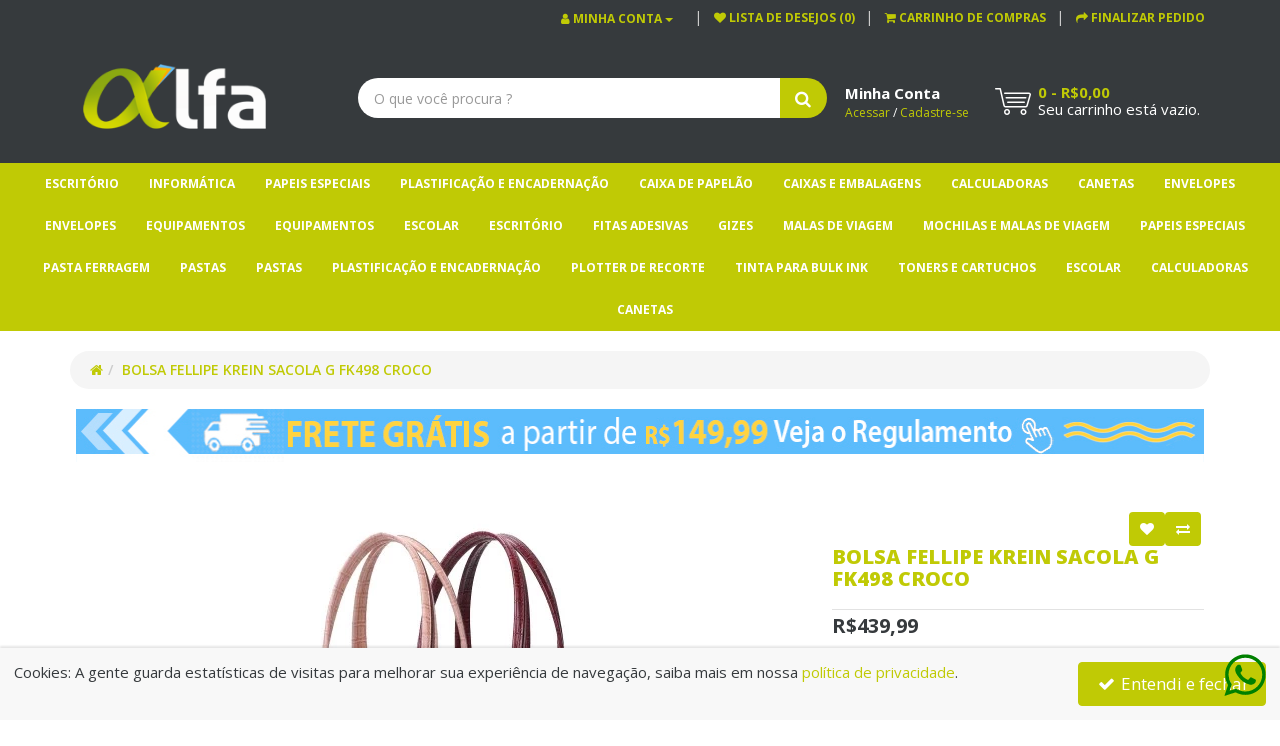

--- FILE ---
content_type: text/html; charset=utf-8
request_url: https://lojaalfa.com/bolsa-fellipe-krein-sacola-g-fk498-croco
body_size: 20707
content:
<!DOCTYPE html><!--[if IE]><![endif]--><!--[if IE 8 ]><html dir="ltr" lang="pt-br" class="ie8"><![endif]--><!--[if IE 9 ]><html dir="ltr" lang="pt-br" class="ie9"><![endif]--><!--[if (gt IE 9)|!(IE)]><!--><html dir="ltr" lang="pt-br"><!--<![endif]--><head><meta charset="UTF-8" /><meta name="viewport" content="width=device-width, initial-scale=1"><meta http-equiv="X-UA-Compatible" content="IE=edge"><title>Bolsa Fellipe Krein Sacola G FK498 Croco</title><base href="https://lojaalfa.com/" /><link rel="alternate" hreflang="pt-br" href="https://lojaalfa.com/bolsa-fellipe-krein-sacola-g-fk498-croco" /> 	


<meta name="robots" content="index"> 

<meta name="description" content="Bolsa Fellipe Krein Sacola G FK498 Croco - Bolsa estilo shopping bag com três aberturas na boca e amplo espaço interno para levar todos os itens necessários com você. - 020848 - Calçados, Roupas e Bolsas - Sestini" /><meta name="keywords" content=" bolsa fellipe krein sacola fk498 croco calçados, roupas bolsas 020848" /><!-- Facebook share --><meta property="og:site_name" content="" /><meta property="og:url" content="" /><meta property="og:type" content="" /><meta property="og:title" content="" /><meta property="og:description" content="" /><meta property="og:image" content="" /><meta property="og:image:width" content="" /><meta property="og:image:height" content="" /><script src="catalog/view/javascript/jquery/jquery-2.1.1.min.js" type="text/javascript"></script><link href="catalog/view/theme/shopgames_branco_full_utemplate/stylesheet/bootstrap.min.css" rel="stylesheet" media="screen" /><link href="catalog/view/theme/shopgames_branco_full_utemplate/stylesheet/stylesheet.css" rel="stylesheet"><link href="catalog/view/theme/shopgames_branco_full_utemplate/stylesheet/mobirise/mobiriseIcons.css" rel="stylesheet"><script src="catalog/view/javascript/bootstrap/js/bootstrap.min.js" type="text/javascript"></script><link href="catalog/view/javascript/font-awesome/css/font-awesome.min.css" rel="stylesheet" type="text/css" /><link href="https://fonts.googleapis.com/css?family=Lato:300,400,700,900|Montserrat:300,400,500,600,700,800" rel="stylesheet"><link href="https://fonts.googleapis.com/css?family=Open+Sans:300,400,600,700,800" rel="stylesheet"><link href="catalog/view/theme/shopgames_branco_full_utemplate/stylesheet/owl-carousel.css" rel="stylesheet"> 
<script src="catalog/view/theme/shopgames_branco_full_utemplate/js/owl.carousel.js" type="text/javascript"></script>    
<link href="catalog/view/javascript/jquery/magnific/magnific-popup.css" type="text/css" rel="stylesheet" media="screen" /><link href="catalog/view/javascript/jquery/datetimepicker/bootstrap-datetimepicker.min.css" type="text/css" rel="stylesheet" media="screen" /><link href="catalog/view/javascript/cookie_consent/scripts/css/cookie_consent.min.css" type="text/css" rel="stylesheet" media="screen" /><link href="catalog/view/theme/default/stylesheet/msf/style.css?v3.0.1" type="text/css" rel="stylesheet" media="screen" /><link href="catalog/view/theme/default/stylesheet/msf/style-2.css?v3.0.1" type="text/css" rel="stylesheet" media="screen" /><link href="catalog/view/javascript/reviewpro/magnific-popup.css" type="text/css" rel="stylesheet" media="screen" /><link href="catalog/view/javascript/reviewpro/star-rating.min.css" type="text/css" rel="stylesheet" media="screen" /><link href="catalog/view/javascript/reviewpro/style.css" type="text/css" rel="stylesheet" media="screen" /><script src="catalog/view/javascript/jquery/magnific/jquery.magnific-popup.min.js" type="text/javascript"></script><script src="catalog/view/javascript/jquery/datetimepicker/moment/moment.min.js" type="text/javascript"></script><script src="catalog/view/javascript/jquery/datetimepicker/moment/moment-with-locales.min.js" type="text/javascript"></script><script src="catalog/view/javascript/jquery/datetimepicker/bootstrap-datetimepicker.min.js" type="text/javascript"></script><script src="catalog/view/theme/extension_liveopencart/product_option_image_pro/liveopencart.poip_common.js?v=1575610687" type="text/javascript"></script><script src="catalog/view/theme/extension_liveopencart/product_option_image_pro/liveopencart.poip_list.js?v=1575610687" type="text/javascript"></script><script src="catalog/view/theme/extension_liveopencart/product_option_image_pro/liveopencart.poip_product.js?v=1575610687" type="text/javascript"></script><script src="catalog/view/javascript/do-not-track.js" type="text/javascript"></script><script src="catalog/view/javascript/msf/js_params.js?v3.0.1_1768704012" type="text/javascript"></script><script src="catalog/view/javascript/msf/bloodhound.min.js?v3.0.1" type="text/javascript"></script><script src="catalog/view/javascript/msf/typeahead.jquery.min.js?v3.0.1" type="text/javascript"></script><script src="catalog/view/javascript/msf/live_search.min.js?v3.0.1" type="text/javascript"></script><script src="catalog/view/javascript/reviewpro/jquery.cookie.min.js" type="text/javascript"></script><script src="catalog/view/javascript/reviewpro/jquery.magnific-popup.min.js" type="text/javascript"></script><script src="catalog/view/javascript/reviewpro/star-rating.min.js" type="text/javascript"></script><script src="catalog/view/theme/shopgames_branco_full_utemplate/common.js" type="text/javascript"></script><link href="https://lojaalfa.com/bolsa-fellipe-krein-sacola-g-fk498-croco" rel="canonical" /><link href="https://lojaalfa.com/image/catalog/favicon_loja_alfa.png" rel="icon" /><link href="https://plus.google.com/" rel="publisher" /><!-- Google tag (gtag.js) --><script async src="https://www.googletagmanager.com/gtag/js?id=G-VNQLT48KX2"></script><script>
window.dataLayer = window.dataLayer || [];
function gtag(){dataLayer.push(arguments);}
gtag('js', new Date());

gtag('config', 'G-VNQLT48KX2');
</script><script type="text/javascript">
var addButtonChecker = {
'AddToCartProduct': function(product_id, quantity) {
var productDataAjax = $('#product input[type=\'text\'], #product input[type=\'hidden\'], #product input[type=\'radio\']:checked, #product input[type=\'checkbox\']:checked, #product select, #product textarea').serialize();
if (!productDataAjax) {
var productDataAjax = 'product_id=' + product_id + '&quantity=' + (typeof(quantity) != 'undefined' ? quantity : 1);
}
$.ajax({
async: false,
url: 'index.php?route=checkout/cart/checkAddToCart',
type: 'post',
data: productDataAjax,
dataType: 'json',
success: function(jsonClickCheck) {
if (typeof doNotTrackMe !== "function" || !doNotTrackMe() && jsonClickCheck['AddToCart']!='') {
(new Function(jsonClickCheck['AddToCart']))()
}
}
});
},
'AddToCart': function(product_id, quantity) {
$.ajax({
async: false,
url: 'index.php?route=checkout/cart/checkAddToCart',
type: 'post',
data: 'product_id=' + product_id + '&quantity=' + (typeof(quantity) != 'undefined' ? quantity : 1),
dataType: 'json',
success: function(jsonClickCheck) {
if (typeof doNotTrackMe !== "function" || !doNotTrackMe() && jsonClickCheck['AddToCart']!='') {
(new Function(jsonClickCheck['AddToCart']))()
}
}
});
},
'AddToWishlist': function(product_id, quantity) {
$.ajax({
async: false,
url: 'index.php?route=checkout/cart/checkAddToWishlist',
type: 'post',
data: 'product_id=' + product_id,
dataType: 'json',
success: function(jsonClickCheck) {
if (typeof doNotTrackMe !== "function" || !doNotTrackMe() && jsonClickCheck['AddToWishlist']!='') {
(new Function(jsonClickCheck['AddToWishlist']))()
}
}
});
}
}
</script><script async src="https://www.googletagmanager.com/gtag/js?id=G-VNQLT48KX2"></script><script type="text/javascript">
if (typeof doNotTrackMe !== "function" || !doNotTrackMe()) {
window.dataLayer = window.dataLayer || [];
function gtag(){dataLayer.push(arguments);}
gtag('js', new Date());
gtag('config', 'G-VNQLT48KX2',
{});
gtag('event', 'remarketing', {
'dynx_itemid': ['7416'],
'dynx_itemid2': '',
'dynx_pagetype': 'offerdetail',
'dynx_totalvalue': '439.99'
});
gtag('event', 'view_item', {
'items': [{'id': '7416', 'name': 'Bolsa Fellipe Krein Sacola G FK498 Croco', 'brand': 'Sestini', 'quantity': '1', 'price': 439.99}]
});
gtag('config', 'AW-878634075');
gtag('event', 'page_view', {
'send_to': 'AW-878634075',
'dynx_itemid': ['7416'],
'dynx_itemid2': '',
'dynx_pagetype': 'offerdetail',
'dynx_totalvalue': '439.99',
'ecomm_prodid': ['7416'],
'ecomm_pagetype': 'product',
'ecomm_category': '',
'ecomm_totalvalue': '439.99'
});}</script><!-- Inicio WhatsApp --><a class="wh-widget-button" href="https://api.whatsapp.com/send?phone=556130243005&text=Olá%20Tenho%20uma%20Pergunta!" target="_blank"><svg xmlns="http://www.w3.org/2000/svg" xmlns:xlink="http://www.w3.org/1999/xlink" viewBox="0 0 32 32" class="wh-messenger-svg-whatsapp wh-svg-icon"><path d=" M19.11 17.205c-.372 0-1.088 1.39-1.518 1.39a.63.63 0 0 1-.315-.1c-.802-.402-1.504-.817-2.163-1.447-.545-.516-1.146-1.29-1.46-1.963a.426.426 0 0 1-.073-.215c0-.33.99-.945.99-1.49 0-.143-.73-2.09-.832-2.335-.143-.372-.214-.487-.6-.487-.187 0-.36-.043-.53-.043-.302 0-.53.115-.746.315-.688.645-1.032 1.318-1.06 2.264v.114c-.015.99.472 1.977 1.017 2.78 1.23 1.82 2.506 3.41 4.554 4.34.616.287 2.035.888 2.722.888.817 0 2.15-.515 2.478-1.318.13-.33.244-.73.244-1.088 0-.058 0-.144-.03-.215-.1-.172-2.434-1.39-2.678-1.39zm-2.908 7.593c-1.747 0-3.48-.53-4.942-1.49L7.793 24.41l1.132-3.337a8.955 8.955 0 0 1-1.72-5.272c0-4.955 4.04-8.995 8.997-8.995S25.2 10.845 25.2 15.8c0 4.958-4.04 8.998-8.998 8.998zm0-19.798c-5.96 0-10.8 4.842-10.8 10.8 0 1.964.53 3.898 1.546 5.574L5 27.176l5.974-1.92a10.807 10.807 0 0 0 16.03-9.455c0-5.958-4.842-10.8-10.802-10.8z" fill-rule="evenodd"></path></svg></a><style>
.wh-widget-button {
fill: green;
right: 0;
bottom: 0;
position: relative;
display: block;
width: 100%;
z-index:9999
}
.wh-widget-button svg {
width: 60px;
fill: green;
right: 5px;
bottom: 15px;
position: fixed;
display: inline-block;
}
</style><!-- Fin Whatsapp --><script type='text/javascript'>
window.smartlook||(function(d) {
var o=smartlook=function(){ o.api.push(arguments)},h=d.getElementsByTagName('head')[0];
var c=d.createElement('script');o.api=new Array();c.async=true;c.type='text/javascript';
c.charset='utf-8';c.src='https://web-sdk.smartlook.com/recorder.js';h.appendChild(c);
})(document);
smartlook('init', '7215ce3a92dec74f73c0e749b8b0118078c40976', { region: 'eu' });
</script><style>
.dropdown-menu .dropdown-inner {
height: auto;
max-height: 400px;
overflow-y: auto;
}
.product-layout {
margin-bottom: 0 !important;
}
.product-thumb {
padding: 10px !important;
min-height: 380px;
}
.product-thumb .caption {
height: 200px !important;
}
.product-thumb .caption div h4{
height: 50px !important;
}
.product-thumb .caption > div:first-child > p{
min-height: 0 !important;
}
@media screen and (max-width:767px) {
.product-thumb .image img {
width: 75%;
}
.product-thumb {
min-height: 420px;
}
.product-layout.col-xs-12 {
width: 50%;
}
.price {
margin-top: 15px;
}
.cart-table p{
display: none;
}
.cart-table .carregado {
margin-left: -175px;
}
#logo {
width: 40%;
position: relative;
top: -40px;
}
.cart {
width: 30%;
float: right;
margin-top: 10px
}
/*.cart .mbri-shopping-cart{
position: relative;
float: right;
}*/
#top-links ul li a i {
font-size: 20px;
}

.navbar-header button i {
font-size: 20px;
}
}
</style><script type="text/javascript">
$(document).ready( function(){
$(document).on('click', '.navbar-header', function() {
$('.navbar-header button i').trigger('click');
});
$('.cart .mbri-shopping-cart, #modal-cart-label').css({'cursor':'pointer'});
$('.cart-table').css({'z-index':'999'});

$(document).on('click', '.mbri-shopping-cart, #cart-total, #modal-cart-label', function(){
if ($('#cart-total').text() !== '0 - R$0,00' || $('#modal-cart #cart-total').text() !== '0 - R$0,00') {
window.location.href = $('base').attr('href') + 'carrinho';
}
});
});
</script><link rel="stylesheet" href="catalog/view/javascript/jquery.cluetip.css" type="text/css" /><script src="catalog/view/javascript/jquery.cluetip.js" type="text/javascript"></script><script type="text/javascript">
$(document).ready(function() {
$('a.title').cluetip({splitTitle: '|'});
$('ol.rounded a:eq(0)').cluetip({splitTitle: '|', dropShadow: false, cluetipClass: 'rounded', showtitle: false});
$('ol.rounded a:eq(1)').cluetip({cluetipClass: 'rounded', dropShadow: false, showtitle: false, positionBy: 'mouse'});
$('ol.rounded a:eq(2)').cluetip({cluetipClass: 'rounded', dropShadow: false, showtitle: false, positionBy: 'bottomTop', topOffset: 70});
$('ol.rounded a:eq(3)').cluetip({cluetipClass: 'rounded', dropShadow: false, sticky: true, ajaxCache: false, arrows: true});
$('ol.rounded a:eq(4)').cluetip({cluetipClass: 'rounded', dropShadow: false});  
});
</script><meta property="og:type" content="product"/><meta property="og:title" content="Bolsa Fellipe Krein Sacola G FK498 Croco"/><meta property="og:image" content="https://lojaalfa.com/image/cache/webp/catalog/bling/bolsa-fellipe-krein-sacola-g-fk498-croco0-1200x1200.webp"/><meta property="og:url" content="https://lojaalfa.com/bolsa-fellipe-krein-sacola-g-fk498-croco"/><meta property="og:description" content="Bolsa Fellipe Krein Sacola G FK498 Croco - Bolsa estilo shopping bag com três aberturas na boca e amplo espaço interno para levar todos os itens necessários com você. - 020848 - Calçados, Roupas e Bolsas - Sestini"/><meta property="product:price:amount" content="439,99"/><meta property="product:price:currency" content="BRL"/><meta name="twitter:card" content="product" /><meta name="twitter:site" content="" /><meta name="twitter:title" content="Bolsa Fellipe Krein Sacola G FK498 Croco" /><meta name="twitter:description" content="Bolsa Fellipe Krein Sacola G FK498 Croco - Bolsa estilo shopping bag com três aberturas na boca e amplo espaço interno para levar todos os itens necessários com você. - 020848 - Calçados, Roupas e Bolsas - Sestini" /><meta name="twitter:image" content="https://lojaalfa.com/image/cache/webp/catalog/bling/bolsa-fellipe-krein-sacola-g-fk498-croco0-1200x1200.webp" /><meta name="twitter:label1" content="Price"><meta name="twitter:data1" content="439,99"><meta name="twitter:label2" content="Currency"><meta name="twitter:data2" content="BRL"><script type="application/ld+json">
{ "@context" : "http://schema.org",
"@type" : "Organization",
"name" : "LojaAlfa.com",
"url" : "https://lojaalfa.com/",
"logo" : "https://lojaalfa.com/image/catalog/logo_loja_alfa.png",
"contactPoint" : [
{ "@type" : "ContactPoint",
"telephone" : "61 3024 3005",
"contactType" : "customer service"
} ] }
</script>
				

<script src="//www.paypalobjects.com/webstatic/ppplusdcc/ppplusdcc.min.js" type="text/javascript"></script><script type="text/javascript">
var poip_settings = {"options_images_edit":"1","img_hover":"1","img_main_to_additional":"1","img_change":"1","img_use":"0","img_limit":"1","img_first":"1","dependent_thumbnails":"1","img_radio_checkbox":"1","img_cart":"1","custom_thumb_width":"60","custom_thumb_height":"60","custom_theme_id":"shopgames_branco_full_utemplate"};
</script></head><body><header><nav id="top" class="tool"><div class="container"><div id="top-links" class="nav pull-right"><ul class="list-inline"><li class="dropdown"><a href="https://lojaalfa.com/conta" title="Minha conta" class="btn btn-tran-white btn-sm dropdown-toggle" data-toggle="dropdown"><i class="fa fa-user"></i> <span class="hidden-xs hidden-sm hidden-md">Minha conta</span> <span class="caret"></span></a><ul class="dropdown-menu dropdown-menu-right"><li><a href="https://lojaalfa.com/conta/registrar">Cadastre-se</a></li><li><a href="https://lojaalfa.com/conta/acessar">Acessar</a></li></ul></li><li><a href="https://lojaalfa.com/lista-presentes" id="wishlist-total" title="Lista de desejos (0)"><i class="fa fa-heart"></i> <span class="hidden-xs hidden-sm hidden-md">Lista de desejos (0)</span></a></li><li><a role="button" data-toggle="modal" data-target="#modal-cart"><i class="fa fa-shopping-cart"></i> <span class="hidden-xs hidden-sm hidden-md">Carrinho de compras</span></a></li><li><a href="https://lojaalfa.com/carrinho/finalizar" title="Finalizar pedido"><i class="fa fa-share"></i> <span class="hidden-xs hidden-sm hidden-md">Finalizar pedido</span></a></li></ul></div></div></nav><div id="search-bar" class="collapse in"><div class="container"><div class="col-sm-3">  


<div id="logo"><a href="https://lojaalfa.com/"><img style="width: 100% !important;padding: 10px;" src="https://lojaalfa.com/image/catalog/logo_loja_alfa.png" title="LojaAlfa.com" alt="LojaAlfa.com" /></a></div></div><div class="col-md-5"><div id="search" class="input-group"><input style="background: #ffffff;     -webkit-border-top-left-radius: 30px;
-webkit-border-bottom-left-radius: 30px;" type="text" name="search_top" value="" placeholder="O que você procura ?" class="form-control input-lg" /><span class="input-group-btn"><button style="border: transparent;      -webkit-border-top-right-radius: 30px; 
-webkit-border-bottom-right-radius: 30px; 
-moz-border-radius-topright: 30px;
-moz-border-radius-bottomright: 30px;
border-top-right-radius: 30px; 
border-bottom-right-radius: 30px; " type="button" class="btn btn-default btn-lg"><i class="fa fa-search"></i></button></span></div><script type="text/javascript"><!--
$('#search input[name=\'search_top\']').parent().find('button').on('click', function() {
var url = $('base').attr('href') + 'busca';
var value = $('header #search input[name=\'search_top\']').val();
if (value) {
url += '&search=' + encodeURIComponent(value);
}
location = url;
});
$('#search input[name=\'search_top\']').on('keydown', function(e) {
if (e.keyCode == 13) {
$('header #search input[name=\'search_top\']').parent().find('button').trigger('click');
}
});
//--></script></div><div class="col-md-4"><div class="col-md-6 btn-group conta"><strong>Minha Conta</strong><br><span style="font-size: 12px;"><a href="https://lojaalfa.com/conta/acessar">Acessar</a> / <a href="https://lojaalfa.com/conta/registrar">Cadastre-se</a></span></div><div class="col-md-6 cart"><span class="mbri-shopping-cart shopping"></span> <div id="cart" class="btn-group btn-block"><h4 class="text-left"> <span id="cart-total">0 - R$0,00</span></h4><div class="cart-table"><div class="carregado"></div><p class="text-left">Seu carrinho está vazio.</p></div></div></div></div></div></div><div id="modal-cart" class="modal fade" tabindex="-1" role="dialog" aria-labelledby="modal-cart-label"><div class="modal-dialog" role="document"><div class="modal-content"><div class="modal-header"><button type="button" class="close" data-dismiss="modal" aria-label="Close"><span aria-hidden="true">&times;</span></button><h4 class="modal-title" id="modal-cart-label">Exibir carrinho</h4></div><div class="modal-body"><div id="cart" class="btn-group btn-block"><h4 class="text-left"> <span id="cart-total">0 - R$0,00</span></h4><div class="cart-table"><div class="carregado"></div><p class="text-left">Seu carrinho está vazio.</p></div></div></div></div></div></div><div id="modal-setting" class="modal fade" tabindex="-1" role="dialog" aria-labelledby="modal-setting-label"><div class="modal-dialog" role="document"><div class="modal-content"><div class="modal-header"><button type="button" class="close" data-dismiss="modal" aria-label="Close"><span aria-hidden="true">&times;</span></button><h4 class="modal-title" id="modal-setting-label"></h4></div><div class="modal-body"></div></div></div></div></header><nav id="menu" class="navbar"><div class="navbar-header"><span id="category" class="visible-xs">Departamentos</span><button type="button" class="btn btn-navbar navbar-toggle" data-toggle="collapse" data-target=".navbar-ex1-collapse"><i class="fa fa-bars"></i></button></div><div class="collapse navbar-collapse navbar-ex1-collapse"><ul class="menu"><li class="dropdown"><a href="https://lojaalfa.com/escritorio/" class="dropdown-toggle" data-toggle="dropdown">Escritório</a><div class="dropdown-menu"><div class="dropdown-inner"><ul class="list-unstyled"><li><a href="https://lojaalfa.com/escritorio/marcadores-e-recargas-para-quadro-pilot/">Marcadores e Recargas Para Quadro Pilot</a></li><li><a href="https://lojaalfa.com/escritorio/acessorios-de-mesa/">Acessórios de Mesa</a></li><li><a href="https://lojaalfa.com/escritorio/alfinetes/">Alfinetes</a></li><li><a href="https://lojaalfa.com/escritorio/almofadas-carimbo/">Almofadas Carimbo</a></li><li><a href="https://lojaalfa.com/escritorio/apontadores-de-mesa/">Apontadores de Mesa</a></li><li><a href="https://lojaalfa.com/escritorio/arquivamento/">Arquivamento</a></li><li><a href="https://lojaalfa.com/escritorio/bobina-termica/">Bobina Térmica</a></li><li><a href="https://lojaalfa.com/escritorio/carbonos-e-stencil/">Carbonos e Stencil</a></li><li><a href="https://lojaalfa.com/escritorio/chaves/">Chaves</a></li><li><a href="https://lojaalfa.com/escritorio/clips/">Clips </a></li><li><a href="https://lojaalfa.com/escritorio/estiletes-365557806/">Estiletes</a></li><li><a href="https://lojaalfa.com/escritorio/extrator/">Extrator</a></li><li><a href="https://lojaalfa.com/escritorio/ficharios-de-mesa-e-indices/">Fichários de Mesa e Indices</a></li><li><a href="https://lojaalfa.com/escritorio/fitas-adesivas-42067848/">Fitas adesivas</a></li><li><a href="https://lojaalfa.com/escritorio/grampeadores/">Grampeadores</a></li><li><a href="https://lojaalfa.com/escritorio/grampos/">Grampos</a></li><li><a href="https://lojaalfa.com/escritorio/hidrograficos/">Hidrograficos</a></li><li><a href="https://lojaalfa.com/escritorio/lapis-demartografico/">Lapis demartografico</a></li><li><a href="https://lojaalfa.com/escritorio/marca-texto/">Marca Texto</a></li><li><a href="https://lojaalfa.com/escritorio/marcadores-1491052675/">Marcadores</a></li><li><a href="https://lojaalfa.com/escritorio/marcadores-de-paginas/">Marcadores de Paginas</a></li><li><a href="https://lojaalfa.com/escritorio/organizadores-e-expositores/">Organizadores e Expositores</a></li><li><a href="https://lojaalfa.com/escritorio/papeis/">Papeis</a></li><li><a href="https://lojaalfa.com/escritorio/pastas-1425776093/">Pastas</a></li><li><a href="https://lojaalfa.com/escritorio/perfuradores/">Perfuradores</a></li><li><a href="https://lojaalfa.com/escritorio/pontas/">Pontas</a></li><li><a href="https://lojaalfa.com/escritorio/porta-cartao/">Porta Cartao</a></li><li><a href="https://lojaalfa.com/escritorio/pranchetas/">Pranchetas</a></li><li><a href="https://lojaalfa.com/escritorio/protetor-documento/">Protetor Documento</a></li><li><a href="https://lojaalfa.com/escritorio/recados-adesivos/">Recados Adesivos</a></li><li><a href="https://lojaalfa.com/escritorio/recargas/">Recargas</a></li><li><a href="https://lojaalfa.com/escritorio/reguas/">Reguas </a></li><li><a href="https://lojaalfa.com/escritorio/risque-e-rabisque/">Risque e Rabisque</a></li><li><a href="https://lojaalfa.com/escritorio/tesouras-784603752/">Tesouras</a></li><li><a href="https://lojaalfa.com/escritorio/registrador/">Registrador</a></li></ul></div><a href="https://lojaalfa.com/escritorio/" class="see-all">Todos em Escritório</a> </div></li><li class="dropdown"><a href="https://lojaalfa.com/informatica-305300364/" class="dropdown-toggle" data-toggle="dropdown">Informática</a><div class="dropdown-menu"><div class="dropdown-inner"><ul class="list-unstyled"><li><a href="https://lojaalfa.com/informatica-305300364/fones-de-ouvido/">Fones de Ouvido</a></li><li><a href="https://lojaalfa.com/informatica-305300364/teclado-mouse-e-acessorios-1460279860/">Teclado, Mouse e Acessórios </a></li><li><a href="https://lojaalfa.com/informatica-305300364/toners-e-cartuchos/">Toners e Cartuchos</a></li></ul></div><a href="https://lojaalfa.com/informatica-305300364/" class="see-all">Todos em Informática</a> </div></li><li class="dropdown"><a href="https://lojaalfa.com/papeis-especiais/" class="dropdown-toggle" data-toggle="dropdown">Papeis Especiais</a><div class="dropdown-menu"><div class="dropdown-inner"><ul class="list-unstyled"><li><a href="https://lojaalfa.com/papeis-especiais/etiquetas/">Etiquetas</a></li><li><a href="https://lojaalfa.com/papeis-especiais/papeis-fotograficos/">Papeis Fotograficos</a></li><li><a href="https://lojaalfa.com/papeis-especiais/papel-Contact-parede/">Papel Contact Parede</a></li><li><a href="https://lojaalfa.com/papeis-especiais/trasnparencia/">Trasnparência</a></li></ul></div><a href="https://lojaalfa.com/papeis-especiais/" class="see-all">Todos em Papeis Especiais</a> </div></li><li class="dropdown"><a href="https://lojaalfa.com/plastificacao-e-encadernacao/" class="dropdown-toggle" data-toggle="dropdown">Plastificação e Encadernação</a><div class="dropdown-menu"><div class="dropdown-inner"><ul class="list-unstyled"><li><a href="https://lojaalfa.com/plastificacao-e-encadernacao/capas-para-encadernacao/">Capas Para Encadernaçao</a></li><li><a href="https://lojaalfa.com/plastificacao-e-encadernacao/espirais/">Espirais</a></li><li><a href="https://lojaalfa.com/plastificacao-e-encadernacao/plastico-para-plastificacao/">Plastico para Plastificaçao</a></li><li><a href="https://lojaalfa.com/plastificacao-e-encadernacao/plastificadoras-838509693/">Plastificadoras</a></li></ul></div><a href="https://lojaalfa.com/plastificacao-e-encadernacao/" class="see-all">Todos em Plastificação e Encadernação</a> </div></li><li><a href="https://lojaalfa.com/caixa-de-papelao/">Caixa de Papelão</a></li><li class="dropdown"><a href="https://lojaalfa.com/caixas-e-embalagens/" class="dropdown-toggle" data-toggle="dropdown">Caixas e Embalagens</a><div class="dropdown-menu"><div class="dropdown-inner"><ul class="list-unstyled"><li><a href="https://lojaalfa.com/">Caixa de Papelão</a></li><li><a href="https://lojaalfa.com/caixas-e-embalagens/bobina-papel/">Bobina Papel</a></li><li><a href="https://lojaalfa.com/">Filme Stretch</a></li><li><a href="https://lojaalfa.com/">Fitas e Acessórios</a></li></ul></div><a href="https://lojaalfa.com/caixas-e-embalagens/" class="see-all">Todos em Caixas e Embalagens</a> </div></li><li class="dropdown"><a href="https://lojaalfa.com/calculadoras/" class="dropdown-toggle" data-toggle="dropdown">Calculadoras</a><div class="dropdown-menu"><div class="dropdown-inner"><ul class="list-unstyled"><li><a href="https://lojaalfa.com/calculadoras/cientifica-e-financeira/">Científica e Financeira</a></li><li><a href="https://lojaalfa.com/calculadoras/fitas-e-roletes/">Fitas e Roletes</a></li></ul></div><a href="https://lojaalfa.com/calculadoras/" class="see-all">Todos em Calculadoras</a> </div></li><li class="dropdown"><a href="https://lojaalfa.com/canetas/" class="dropdown-toggle" data-toggle="dropdown">Canetas</a><div class="dropdown-menu"><div class="dropdown-inner"><ul class="list-unstyled"><li><a href="https://lojaalfa.com/canetas/canetas-esferograficas/">Canetas Esferográficas</a></li></ul></div><a href="https://lojaalfa.com/canetas/" class="see-all">Todos em Canetas</a> </div></li><li class="dropdown"><a href="https://lojaalfa.com/envelopes/" class="dropdown-toggle" data-toggle="dropdown">Envelopes</a><div class="dropdown-menu"><div class="dropdown-inner"><ul class="list-unstyled"><li><a href="https://lojaalfa.com/envelopes/carta-114x162/">Carta 114X162</a></li><li><a href="https://lojaalfa.com/envelopes/carta-oficio-114x229/">Carta Oficio 114X229</a></li><li><a href="https://lojaalfa.com/envelopes/cartao-de-visita-072x108/">Cartão de Visita 072X108</a></li><li><a href="https://lojaalfa.com/envelopes/convite-160x235/">Convite 160X235</a></li><li><a href="https://lojaalfa.com/envelopes/saco-branco/">Saco Branco</a></li><li><a href="https://lojaalfa.com/envelopes/saco-kraft/">Saco Kraft</a></li><li><a href="https://lojaalfa.com/envelopes/saco-ouro/">Saco Ouro</a></li></ul></div><a href="https://lojaalfa.com/envelopes/" class="see-all">Todos em Envelopes</a> </div></li><li class="dropdown"><a href="https://lojaalfa.com/envelopes/" class="dropdown-toggle" data-toggle="dropdown">Envelopes</a><div class="dropdown-menu"><div class="dropdown-inner"><ul class="list-unstyled"><li><a href="https://lojaalfa.com/envelopes/saco-kraft/">Saco Kraft</a></li><li><a href="https://lojaalfa.com/envelopes/saco-ouro/">Saco Ouro</a></li></ul></div><a href="https://lojaalfa.com/envelopes/" class="see-all">Todos em Envelopes</a> </div></li><li class="dropdown"><a href="https://lojaalfa.com/equipamentos/" class="dropdown-toggle" data-toggle="dropdown">Equipamentos</a><div class="dropdown-menu"><div class="dropdown-inner"><ul class="list-unstyled"><li><a href="https://lojaalfa.com/equipamentos/apontador-de-mesa-1832444683/">Apontador de mesa</a></li><li><a href="https://lojaalfa.com/equipamentos/encadernadoras/">Encadernadoras</a></li><li><a href="https://lojaalfa.com/equipamentos/fragmentadoras/">Fragmentadoras</a></li><li><a href="https://lojaalfa.com/equipamentos/guilhotinas/">Guilhotinas</a></li><li><a href="https://lojaalfa.com/equipamentos/plastificadoras/">Plastificadoras</a></li><li><a href="https://lojaalfa.com/equipamentos/refiladoras/">Refiladoras</a></li></ul></div><a href="https://lojaalfa.com/equipamentos/" class="see-all">Todos em Equipamentos</a> </div></li><li class="dropdown"><a href="https://lojaalfa.com/equipamentos/" class="dropdown-toggle" data-toggle="dropdown">Equipamentos</a><div class="dropdown-menu"><div class="dropdown-inner"><ul class="list-unstyled"><li><a href="https://lojaalfa.com/equipamentos/fragmentadoras/">Fragmentadoras</a></li></ul></div><a href="https://lojaalfa.com/equipamentos/" class="see-all">Todos em Equipamentos</a> </div></li><li class="dropdown"><a href="https://lojaalfa.com/escolar/" class="dropdown-toggle" data-toggle="dropdown">Escolar</a><div class="dropdown-menu"><div class="dropdown-inner"><ul class="list-unstyled"><li><a href="https://lojaalfa.com/escolar/apagadores/">Apagadores</a></li><li><a href="https://lojaalfa.com/escolar/aquarelas/">Aquarelas</a></li><li><a href="https://lojaalfa.com/escolar/avental/">Avental</a></li><li><a href="https://lojaalfa.com/escolar/cadernos/">Cadernos</a></li><li><a href="https://lojaalfa.com/escolar/canetas/">Canetas</a></li><li><a href="https://lojaalfa.com/escolar/corretivos/">Corretivos</a></li><li><a href="https://lojaalfa.com/escolar/estojos/">Estojos</a></li><li><a href="https://lojaalfa.com/escolar/fichario-universitario/">Fichario Universitario</a></li><li><a href="https://lojaalfa.com/escolar/tintas/">Tintas</a></li></ul></div><a href="https://lojaalfa.com/escolar/" class="see-all">Todos em Escolar</a> </div></li><li class="dropdown"><a href="https://lojaalfa.com/escritorio/" class="dropdown-toggle" data-toggle="dropdown">Escritório</a><div class="dropdown-menu"><div class="dropdown-inner"><ul class="list-unstyled"><li><a href="https://lojaalfa.com/escritorio/apagadores/">Apagadores</a></li><li><a href="https://lojaalfa.com/escritorio/apoio-para-pes/">Apoio para Pés</a></li><li><a href="https://lojaalfa.com/escritorio/caixa-arquivo-morto/">Caixa Arquivo Morto</a></li><li><a href="https://lojaalfa.com/escritorio/caixa-organizadora/">Caixa Organizadora</a></li><li><a href="https://lojaalfa.com/escritorio/grampeador-de-tapeceiro/">Grampeador de Tapeceiro</a></li><li><a href="https://lojaalfa.com/escritorio/grampeadores/">Grampeadores</a></li><li><a href="https://lojaalfa.com/escritorio/grampos/">Grampos</a></li><li><a href="https://lojaalfa.com/escritorio/lapis-dermatografico/">Lapis Dermatográfico</a></li><li><a href="https://lojaalfa.com/escritorio/marca-texto/">Marca Texto</a></li><li><a href="https://lojaalfa.com/escritorio/perfuradores/">Perfuradores</a></li><li><a href="https://lojaalfa.com/escritorio/pinceis-e-marcadores/">Pinceis e Marcadores</a></li><li><a href="https://lojaalfa.com/escritorio/pranchetas/">Pranchetas</a></li><li><a href="https://lojaalfa.com/escritorio/quadros-e-lousas/">Quadros e Lousas</a></li><li><a href="https://lojaalfa.com/escritorio/suporte-de-mesa/">Suporte de Mesa</a></li><li><a href="https://lojaalfa.com/escritorio/tesouras/">Tesouras</a></li><li><a href="https://lojaalfa.com/escritorio/tinta-para-marcadores/">Tinta Para Marcadores</a></li></ul></div><a href="https://lojaalfa.com/escritorio/" class="see-all">Todos em Escritório</a> </div></li><li class="dropdown"><a href="https://lojaalfa.com/fitas-adesivas/" class="dropdown-toggle" data-toggle="dropdown">Fitas adesivas</a><div class="dropdown-menu"><div class="dropdown-inner"><ul class="list-unstyled"><li><a href="https://lojaalfa.com/fitas-adesivas/suporte-e-aplicadores-de-fita/">Suporte e aplicadores de Fita</a></li></ul></div><a href="https://lojaalfa.com/fitas-adesivas/" class="see-all">Todos em Fitas adesivas</a> </div></li><li><a href="https://lojaalfa.com/gizes/">Gizes</a></li><li class="dropdown"><a href="https://lojaalfa.com/malas-de-viagem/" class="dropdown-toggle" data-toggle="dropdown">Malas de Viagem</a><div class="dropdown-menu"><div class="dropdown-inner"><ul class="list-unstyled"><li><a href="https://lojaalfa.com/malas-de-viagem/bolsas-de-mao-e-sacolas/">Bolsas de Mão e Sacolas</a></li><li><a href="https://lojaalfa.com/malas-de-viagem/mala-grande/">Mala Grande</a></li><li><a href="https://lojaalfa.com/malas-de-viagem/mala-media/">Mala Media</a></li></ul></div><a href="https://lojaalfa.com/malas-de-viagem/" class="see-all">Todos em Malas de Viagem</a> </div></li><li class="dropdown"><a href="https://lojaalfa.com/mochilas/" class="dropdown-toggle" data-toggle="dropdown">Mochilas e Malas de Viagem</a><div class="dropdown-menu"><div class="dropdown-inner"><ul class="list-unstyled"><li><a href="https://lojaalfa.com/mochilas/mala-bordo/">Mala Bordo</a></li><li><a href="https://lojaalfa.com/mochilas/malas-viagem/">Malas Viagem</a></li><li><a href="https://lojaalfa.com/mochilas/mochilas-executivas/">Mochilas / Executivas</a></li><li><a href="https://lojaalfa.com/mochilas/mochilas-escolares/">Mochilas Escolares</a></li></ul></div><a href="https://lojaalfa.com/mochilas/" class="see-all">Todos em Mochilas e Malas de Viagem</a> </div></li><li class="dropdown"><a href="https://lojaalfa.com/papeis-especiais/" class="dropdown-toggle" data-toggle="dropdown">Papeis Especiais</a><div class="dropdown-menu"><div class="dropdown-inner"><ul class="list-unstyled"><li><a href="https://lojaalfa.com/papeis-especiais/texturizados/">Texturizados</a></li></ul></div><a href="https://lojaalfa.com/papeis-especiais/" class="see-all">Todos em Papeis Especiais</a> </div></li><li><a href="https://lojaalfa.com/pasta-ferragem/">Pasta Ferragem</a></li><li class="dropdown"><a href="https://lojaalfa.com/pastas/" class="dropdown-toggle" data-toggle="dropdown">Pastas</a><div class="dropdown-menu"><div class="dropdown-inner"><ul class="list-unstyled"><li><a href="https://lojaalfa.com/pastas/pasta-sanfonada/">Pasta Sanfonada</a></li><li><a href="https://lojaalfa.com/pastas/suspensa-para-arquivo/">Suspensa Para Arquivo</a></li></ul></div><a href="https://lojaalfa.com/pastas/" class="see-all">Todos em Pastas</a> </div></li><li><a href="https://lojaalfa.com/pastas/">Pastas</a></li><li class="dropdown"><a href="https://lojaalfa.com/plastificacao-e-encadernacao/" class="dropdown-toggle" data-toggle="dropdown">Plastificação e Encadernação</a><div class="dropdown-menu"><div class="dropdown-inner"><ul class="list-unstyled"><li><a href="https://lojaalfa.com/plastificacao-e-encadernacao/plastico-para-plastificacao/">Plastico para Plastificaçao</a></li><li><a href="https://lojaalfa.com/plastificacao-e-encadernacao/plastificadoras/">Plastificadoras</a></li></ul></div><a href="https://lojaalfa.com/plastificacao-e-encadernacao/" class="see-all">Todos em Plastificação e Encadernação</a> </div></li><li><a href="https://lojaalfa.com/plotter-de-recorte/">Plotter de Recorte</a></li><li class="dropdown"><a href="https://lojaalfa.com/tinta-para-bulk-ink/" class="dropdown-toggle" data-toggle="dropdown">Tinta Para Bulk Ink</a><div class="dropdown-menu"><div class="dropdown-inner"><ul class="list-unstyled"><li><a href="https://lojaalfa.com/tinta-para-bulk-ink/tinta-epson/">Tinta Epson</a></li></ul></div><a href="https://lojaalfa.com/tinta-para-bulk-ink/" class="see-all">Todos em Tinta Para Bulk Ink</a> </div></li><li><a href="https://lojaalfa.com/toners-e-cartuchos/">Toners e Cartuchos</a></li><li class="dropdown"><a href="https://lojaalfa.com/escolar/" class="dropdown-toggle" data-toggle="dropdown">Escolar</a><div class="dropdown-menu"><div class="dropdown-inner"><ul class="list-unstyled"><li><a href="https://lojaalfa.com/escolar/apagadores/">Apagadores</a></li><li><a href="https://lojaalfa.com/escolar/apontador/">Apontador</a></li><li><a href="https://lojaalfa.com/escolar/apontador-de-mesa/">Apontador de mesa</a></li><li><a href="https://lojaalfa.com/escolar/cadernos/">Cadernos</a></li><li><a href="https://lojaalfa.com/escolar/canetas-1362357474/">Canetas</a></li><li><a href="https://lojaalfa.com/escolar/colas/">Colas</a></li><li><a href="https://lojaalfa.com/escolar/corretivos/">Corretivos</a></li><li><a href="https://lojaalfa.com/escolar/estiletes/">Estiletes</a></li><li><a href="https://lojaalfa.com/escolar/fitas-adesivas/">Fitas adesivas</a></li><li><a href="https://lojaalfa.com/escolar/lapis-decorados/">Lápis Decorados </a></li><li><a href="https://lojaalfa.com/escolar/lapiseiras/">Lapiseiras</a></li><li><a href="https://lojaalfa.com/escolar/marcadores-1933858089/">Marcadores</a></li><li><a href="https://lojaalfa.com/escolar/marcadores/">Marcadores</a></li><li><a href="https://lojaalfa.com/escolar/pastas/">Pastas</a></li><li><a href="https://lojaalfa.com/escolar/pistola-cola-quente/">Pistola Cola Quente</a></li><li><a href="https://lojaalfa.com/escolar/reguas-2121873303/">Réguas</a></li><li><a href="https://lojaalfa.com/escolar/tesouras/">Tesouras</a></li></ul></div><a href="https://lojaalfa.com/escolar/" class="see-all">Todos em Escolar</a> </div></li><li class="dropdown"><a href="https://lojaalfa.com/calculadoras/" class="dropdown-toggle" data-toggle="dropdown">Calculadoras</a><div class="dropdown-menu"><div class="dropdown-inner"><ul class="list-unstyled"><li><a href="https://lojaalfa.com/calculadoras/cientifica-e-financeira/">Científica e Financeira</a></li><li><a href="https://lojaalfa.com/calculadoras/com-impressao/">Com Impressão</a></li><li><a href="https://lojaalfa.com/calculadoras/fitas-e-roletes/">Fitas e Roletes</a></li><li><a href="https://lojaalfa.com/calculadoras/mesa/">Mesa</a></li><li><a href="https://lojaalfa.com/calculadoras/bolso/">Bolso</a></li></ul></div><a href="https://lojaalfa.com/calculadoras/" class="see-all">Todos em Calculadoras</a> </div></li><li class="dropdown"><a href="https://lojaalfa.com/canetas/" class="dropdown-toggle" data-toggle="dropdown">Canetas</a><div class="dropdown-menu"><div class="dropdown-inner"><ul class="list-unstyled"><li><a href="https://lojaalfa.com/canetas/canetas-corretivas/">Canetas Corretivas</a></li><li><a href="https://lojaalfa.com/canetas/canetas-esferograficas/">Canetas Esferográficas</a></li><li><a href="https://lojaalfa.com/canetas/hidrograficas/">hidrográficas</a></li></ul></div><a href="https://lojaalfa.com/canetas/" class="see-all">Todos em Canetas</a> </div></li></ul></div></nav><link href="catalog/view/javascript/jquery/owl-carousel/owl.carousel.css" type="text/css" rel="stylesheet" media="screen" /><!-- Inicio simular frete pagina produto OCMOD (Ariel Gonçalves - veteranodf) --><script language="javascript">
var html = '';
html += '<style type="text/css">';
html += '.postcode{text-align:center}';
html += '.button-quote{cursor:pointer; font-size:12px; font-weight:bold}';
html += '.retorno{margin-top:2px; display:none; border:1px solid #CCCCCC; border-width:0 1px 1px 1px;}';
html += '</style>';
html += '<div class="form-group">';
html += '<label class="control-label">Estimativa de envio</label>';
html += '<div class="input-group">';
html += '<input type="text" name="postcode" value="" placeholder="CEP" id="input-postcode" class="form-control postcode"/>';
html += '<div class="input-group-addon button-quote btn-default" id="button-quote">Calcular</div>';
html += '</div>';
html += '<table id="retorno" class="table table-striped retorno"></table>';
$(document).ready(function(){
$('#button-cart').parent().after(html);
});
</script><!-- Inicio scripts js simular frete p�gina do produto --><script type="text/javascript">
$(document).ready( function(){
/*$(document).on('blur', 'input[name="quantity"]', function(){
$('input[name="postcode"]').trigger('keyup');
});*/
$(document).on('click', '#button-quote', function(){
$('input[name="postcode"]').trigger('keyup');
});
$(document).on('keyup', 'input[name="postcode"]', function(){
if("1" == "1"){$('#retorno').hide();}
if ($('input[name="postcode"]').val().replace(/[^0-9]+/g, '').length < 8) {
return false;
}

if($('#button-quote').attr('disabled')) {
return false;
}

$('#button-quote, #button-cart, #button-cart-now').attr({'disabled':'true'});        

var data = 'product_id=7416&quantity='+$('input[name="quantity"]').val()+'&country_id=0&zone_id=0&postcode='+encodeURIComponent($('input[name="postcode"]').val())+'&'+$('[name^="option\\["]').serialize();

$.ajax({
url: 'index.php?route=extension/total/shipping/quote',
type: 'post',
data: data,
dataType: 'json',
beforeSend: function() {
$('#button-quote').html('Aguarde <img src="catalog/view/theme/default/template/veteranodf/simular_frete/img/loading_16.gif" border="0" height="18" />');
},
complete: function() {
$('#button-quote').html('Calcular');
},
success: function(json) {
$('#button-quote, #button-cart, #button-cart-now').removeAttr('disabled');

$('.alert, .text-danger').remove();

if (json['error']) {
if (json['error']['warning']) {
$('.breadcrumb').after('<div class="alert alert-danger"><i class="fa fa-exclamation-circle"></i> ' + json['error']['warning'] + '<button type="button" class="close" data-dismiss="alert">&times;</button></div>');

$('html, body').animate({ scrollTop: 0 }, 'slow');
}

if (json['error']['country']) {
$('select[name=\'country_id\']').after('<div class="text-danger">' + json['error']['country'] + '</div>');
}

if (json['error']['zone']) {
$('select[name=\'zone_id\']').after('<div class="text-danger">' + json['error']['zone'] + '</div>');
}

if (json['error']['postcode']) {
$('input[name=\'postcode\']').after('<div class="text-danger">' + json['error']['postcode'] + '</div>');
}
}

if (json['shipping_method']) {
if("1" == "0"){
$('#modal-shipping').remove();

html  = '<div id="modal-shipping" class="modal">';
html += '  <div class="modal-dialog">';
html += '    <div class="modal-content">';
html += '      <div class="modal-header">';
html += '        <h4 class="modal-title">Métodos de envio</h4>';
html += '      </div>';
html += '      <div class="modal-body">';
html += '<table class="table table-striped">';
}else{
html  = '<table>';                
}                
html  += '  <tr>';
html  += '    <th scope="col">Métodos de envio</th>';
html  += '    <th scope="col" width="74">Valor</th>';
html  += '  </tr>';

for (i in json['shipping_method']) {
if (!json['shipping_method'][i]['error']) {
for (j in json['shipping_method'][i]['quote']) {
html += '<tr>';    
html += '<td>';                    
html += json['shipping_method'][i]['quote'][j]['title'];
html += '</td>';
html += '<td>';
html +=  '<b>'+json['shipping_method'][i]['quote'][j]['text'] + '</b></td>';
html += '</tr>';                            
}
}
else{
html += '<tr>';                
html += '<td class="alert alert-danger">' + json['shipping_method'][i]['error'] + '</td>';
html += '</tr>';                        
}

}                

html  += '</table>';
if("1" == "0"){
html += '      </div>';
html += '      <div class="modal-footer">';
html += '        <button type="button" class="btn btn-default" data-dismiss="modal">Cancelar</button>';
html += '      </div>';
html += '    </div>';
html += '  </div>';
html += '</div> ';

$('body').append(html);
$('.modal-content').css({'width':'60%', 'heigh':'auto', 'left':'22%'});
$('#modal-shipping').modal('show');
}else{
$('#retorno').show();
$('#retorno').html(html);
}

$('input[name=\'shipping_method\']').on('change', function() {
$('#button-shipping').prop('disabled', false);
});
}
}
});
});
/*if ($('input[name="quantity"]').val() !== 0) {
$('#button-quote').trigger('click');
}*/
});

$(document).delegate('#button-shipping', 'click', function() {
$.ajax({
url: 'index.php?route=extension/total/shipping/shipping',
type: 'post',
data: 'shipping_method=' + encodeURIComponent($('input[name=\'shipping_method\']:checked').val()),
dataType: 'json',
beforeSend: function() {
$('#button-shipping').button('loading');
},
complete: function() {
$('#button-shipping').button('reset');
},
success: function(json) {
$('.alert').remove();

if (json['error']) {
$('.breadcrumb').after('<div class="alert alert-danger"><i class="fa fa-exclamation-circle"></i> ' + json['error'] + '<button type="button" class="close" data-dismiss="alert">&times;</button></div>');
$('html, body').animate({ scrollTop: 0 }, 'slow');
}

if (json['redirect']) {
location = json['redirect'];
}
}
});
});
//--></script><!-- Fim scripts js simular frete p�gina do produto --><!-- Fim simular frete pagina produto OCMOD (Ariel Gonçalves - veteranodf) --><script src="catalog/view/javascript/jquery/owl-carousel/owl.carousel.min.js" type="text/javascript"></script><div id="fb-root"></div><script>(function(d, s, id) {
var js, fjs = d.getElementsByTagName(s)[0];
if (d.getElementById(id)) return;
js = d.createElement(s); js.id = id;
js.src = 'https://connect.facebook.net/zh_HK/sdk.js#xfbml=1&version=v2.11&appId=358436051296372';
fjs.parentNode.insertBefore(js, fjs);
}(document, 'script', 'facebook-jssdk'));</script><link rel="stylesheet" href="https://cdnjs.cloudflare.com/ajax/libs/fancybox/3.2.5/jquery.fancybox.min.css" /><script src="https://cdnjs.cloudflare.com/ajax/libs/fancybox/3.2.5/jquery.fancybox.min.js"></script><script src="catalog/view/javascript/jquery/magnific/jquery.magnific-popup.min.js" type="text/javascript"></script><div id="product-product" class="container"><ul class="breadcrumb"><li><a href="https://lojaalfa.com/"><i class="fa fa-home"></i></a></li><li><a href="https://lojaalfa.com/bolsa-fellipe-krein-sacola-g-fk498-croco">Bolsa Fellipe Krein Sacola G FK498 Croco</a></li></ul><div class="row"><div id="content" class="col-sm-12"> 
<style>
.bu-hover-effect{position:relative;}
.bu-hover-effect::before,
.bu-hover-effect::after{position:absolute;top:20px;right:20px;bottom:20px;left:20px;content:'';opacity:0;-webkit-transition:opacity 0.35s, -webkit-transform 0.35s;-moz-transition:opacity 0.35s, -moz-transform 0.35s;-ms-transition:opacity 0.35s, -ms-transform 0.35s;-o-transition:opacity 0.35s, -o-transform 0.35s;transition:opacity 0.35s, transform 0.35s;z-index:1;}
.bu-hover-effect::before{border-top:1px solid #fff;border-bottom:1px solid #fff;-webkit-transform:scale(0,1);transform:scale(0,1);}
.bu-hover-effect::after{border-right:1px solid #fff;border-left:1px solid #fff;-webkit-transform:scale(1,0);transform:scale(1,0);}
.bu-hover-effect:hover img{opacity:.7;}
.bu-hover-effect:hover::before,
.bu-hover-effect:hover::after{opacity:1;-webkit-transform:scale(1);transform:scale(1);}
.bu-text{z-index:9999;}
.bu_top_banners{margin-bottom: 30px;}
</style><div class="row bu_top_banners"><div class="col-lg-12 col-md-12 col-sm-12 col-xs-12"><a class="top_banner_url" href="https://lojaalfa.com/politica-de-entrega"><div class="bu-banner bu-hover-effect" style="position: relative;"> 
<img width="100%" class="top_banner_img main_img" src="https://lojaalfa.com/image/catalog/Banner/frete-4.jpg" alt="no image" /></div></a></div></div><div class="row">                         
<div class="col-sm-8">           <ul class="thumbnails"><li><a class="thumbnail" href="https://lojaalfa.com/image/cache/webp/catalog/bling/bolsa-fellipe-krein-sacola-g-fk498-croco0-1200x1200.webp" title="Bolsa Fellipe Krein Sacola G FK498 Croco"><img src="https://lojaalfa.com/image/cache/webp/catalog/bling/bolsa-fellipe-krein-sacola-g-fk498-croco0-500x500.webp" title="Bolsa Fellipe Krein Sacola G FK498 Croco" alt="Bolsa Fellipe Krein Sacola G FK498 Croco" /></a></li><li class="image-additional"><a class="thumbnail" href="https://lojaalfa.com/image/cache/webp/catalog/bling/bolsa-fellipe-krein-sacola-g-fk498-croco0-1200x1200.webp" title="Bolsa Fellipe Krein Sacola G FK498 Croco"> <img src="https://lojaalfa.com/image/cache/webp/catalog/bling/bolsa-fellipe-krein-sacola-g-fk498-croco0-500x500.webp" title="Bolsa Fellipe Krein Sacola G FK498 Croco" alt="Bolsa Fellipe Krein Sacola G FK498 Croco" /></a></li></ul><ul class="button-tab" id="ul-tab-description"><li class="active"><a href="#tab-description" data-toggle="tab">Descrição</a></li></ul><div class="tab-content"><div class="tab-pane active" id="tab-description"><h2>Bolsa Fellipe Krein Sacola G FK498 Croco</h2><p>Bolsa estilo shopping bag com três aberturas na boca e amplo espaço interno para levar todos os itens necessários com você.<br>O material confere elegância sem perder a leveza.</p><p>Dimensões:<br>- Altura: 23 cm <br>- Comprimento: 30 cm</p></div><script>
$(document).ready( function(){
if($(window).width() < '768') {
$('a[onclick*="#tab-review"]').parent().parent().after($('#ul-tab-description, #tab-description, #ul-tab-review'),$('#tab-review'));
}
});
</script><hr><ul class="button-tab" id="ul-tab-review"><li class="active"><a href="#tab-review" data-toggle="tab">Comentários (0)</a></li></ul><div class="tab-pane active" id="tab-review"><div class="overallrating"><div class="text-center"><p class="reviewpro_heading"> Pedir Comentário </p><a class="btn btn-primary  openmfp "  data-toggle="tooltip" data-placement="top" title="Login Para Comentar" >Avaliar</a></div></div><div id="review"></div><div id="modal" class="white-popup-block reviewpropopup  mfp-hide "><a class="popup-modal-dismiss" data-effect="mfp-zoom-in" href="#"></a><h2 class="main-heading">Classificaçao</h2><form id="form-reviewpro" method="post" class="form-horizontal" enctype="multipart/form-data"><div class="form-group  required "><label class="col-sm-3 control-label" for="input_review_1">Cliente</label><div class="col-sm-9"><input type="text" name="name" id="input_review_1" value="" placeholder="Cliente" class="form-control" /></div></div><div class="form-group  required "><label class="col-sm-3 control-label" for="input_review_4">Comentário</label><div class="col-sm-9"><textarea class="form-control" id="input_review_4" name="comment" placeholder="Comentário"></textarea></div></div><div class="form-group  required "><label class="col-sm-3 control-label">Classificação</label><div class="col-sm-9"><div class="row"><label class="col-sm-3" for="input-rating">Produto</label><div class="col-sm-9"><input type="text" name="rating[2]" class="rating rating-loading" value="" data-size="xs" title="" /></div></div><div class="row"><label class="col-sm-3" for="input-rating">Loja</label><div class="col-sm-9"><input type="text" name="rating[3]" class="rating rating-loading" value="" data-size="xs" title="" /></div></div><input type="hidden" id="input_review_6" value="" /></div></div><input type="hidden" value="7416" name="product_id" /><div class="buttons clearfix"><div class="pull-right"><button type="button"  id="button-reviewpro"   data-loading-text="Carregando..." class="btn btn-primary">Enviar</button></div></div></form></div><script type="text/javascript">

$('#button-reviewpro').on('click', function(){
$.ajax({
url: 'index.php?route=extension/reviewpro/writereviewpro',
type: 'post',
data: $('#form-reviewpro input[type=\'radio\']:checked, #form-reviewpro input[type=\'text\'], #form-reviewpro textarea, #form-reviewpro input[type=\'hidden\'], #form-reviewpro select, #form-reviewpro input[type=\'file\']'),
dataType: 'json',
beforeSend: function() {
$('#button-reviewpro').button('loading');
},
complete: function() {
$('#button-reviewpro').button('reset');
},
success: function(json){
$('#form-reviewpro .text-danger').remove();
$('#form-reviewpro .form-group').removeClass('has-error');
if(json['error']){
for(i in json['error']){
var element = $('#input_review_' + i);
$(element).after('<div class="text-danger">' + json['error'][i] + '</div>');
$(element).parent().addClass('has-error');
}

}

if(json['success']){
$('.reviewpropopup .main-heading').hide();
$('form#form-reviewpro').html(json['success']);
}
},
error: function(xhr, ajaxOptions, thrownError) {
alert(thrownError + "\r\n" + xhr.statusText + "\r\n" + xhr.responseText);
}
});
});

$('button[id^=\'button-review-upload\']').on('click', function() {
var node = this;
$('#form-upload').remove();
$('body').prepend('<form enctype="multipart/form-data" id="form-upload" style="display: none;"><input type="file" name="file" /></form>');
$('#form-upload input[name=\'file\']').trigger('click');
if (typeof timer != 'undefined') {
clearInterval(timer);
}
timer = setInterval(function() {
if ($('#form-upload input[name=\'file\']').val() != '') {
clearInterval(timer);
$.ajax({
url: 'index.php?route=extension/reviewpro/reviewfileupload',
type: 'post',
dataType: 'json',
data: new FormData($('#form-upload')[0]),
cache: false,
contentType: false,
processData: false,
beforeSend: function() {
$(node).button('loading');
},
complete: function() {
$(node).button('reset');
},
success: function(json) {
$('.text-danger').remove();
if (json['error']) {
$(node).parent().find('input').after('<div class="text-danger">' + json['error'] + '</div>');
}
if (json['success']) {
alert(json['success']);
if(json['code'] && json['image']){
if(json['type'] == 'zip'){
$('.attachedfiles').append('<label style="margin-right:5px;vertical-align:top"><a href="'+ json['href'] +'">'+ json['image'] +'</a><input type="hidden" value="'+ json['code'] +'" name="file[]"></label>')
}else{
$('.attachedfiles').append('<label style="width:100px;margin-right:5px;"><img src="'+ json['image'] +'" class="img-responsive"><input type="hidden" value="'+ json['code'] +'" name="file[]"></label>')
}
}
}
},
error: function(xhr, ajaxOptions, thrownError) {
alert(thrownError + "\r\n" + xhr.statusText + "\r\n" + xhr.responseText);
}
});
}
}, 500);
});

$('.openmfp').on('click', function() {
$('.openmfp').magnificPopup({
items: {
src: '#modal',
type: 'inline',
preloader: true,
fixedContentPos: false
},
closeBtnInside: true
}).magnificPopup('open');
$(document).on('click', '.popup-modal-dismiss', function (e) {
e.preventDefault();
$.magnificPopup.close();
$('form')[0].reset();
});
});
</script><script type="application/ld+json">
{
"@context": "http://schema.org",
"@type": "Product",
"aggregateRating": {
"@type": "AggregateRating",
"ratingValue": "0",
"reviewCount": "0"
},
"description": "Bolsa Fellipe Krein Sacola G FK498 Croco - Bolsa estilo shopping bag com três aberturas na boca e amplo espaço interno para levar todos os itens necessários com você. - 020848 - Calçados, Roupas e Bolsas - Sestini",
"name": "Bolsa Fellipe Krein Sacola G FK498 Croco",
"image": "https://lojaalfa.com/image/cache/webp/catalog/bling/bolsa-fellipe-krein-sacola-g-fk498-croco0-500x500.webp",
"offers": {
"@type": "Offer",
"price": "439.99",
"priceCurrency": "BRL"
},
"review": [
]
}
</script><script>
$('.sortreview button').on('click', function(){
var sortvalue = $(this).attr('rel');
var button = this;
$.ajax({
url: 'index.php?route=extension/reviewpro/reviewpro&product_id=7416&ratings=' + sortvalue,
type: 'post',
dataType: 'html',
beforeSend: function() {
$(button).addClass('active');
},
complete: function() {
$(button).addClass('active');
},
success: function(html){
$('#review').html(html);
$('.sortreview button').removeClass('active');
//$('.sortreview .clearfilter').show();
$(button).addClass('active');
},
error: function(xhr, ajaxOptions, thrownError) {
alert(thrownError + "\r\n" + xhr.statusText + "\r\n" + xhr.responseText);
}
});
});
$('.diferent_bar').on('click', function(){
var rating_id = $(this).attr('rel');
$.ajax({
url: 'index.php?route=extension/reviewpro/reviewpro&product_id=7416&rating_id=' + rating_id,
type: 'post',
dataType: 'html',
beforeSend: function() {

},
complete: function() {

},
success: function(html){
$('#review').html(html);
},
error: function(xhr, ajaxOptions, thrownError) {
alert(thrownError + "\r\n" + xhr.statusText + "\r\n" + xhr.responseText);
}
});
});
$('.clearfilter').on('click', function(){
$('.sortreview button').attr('disabled','disabled');
$.ajax({
url: 'index.php?route=extension/reviewpro/reviewpro&product_id=7416&rating_id=0',
type: 'post',
dataType: 'html',
beforeSend: function() {

},
complete: function() {

},
success: function(html){
$('.sortreview button').removeClass('active');
$('.sortreview .clearfilter').hide();
$('.sortreview button').prop('disabled', false);
$('#review').html(html);
},
error: function(xhr, ajaxOptions, thrownError) {
alert(thrownError + "\r\n" + xhr.statusText + "\r\n" + xhr.responseText);
}
});
});
//--></script> 
</form></div></div></div><div class="col-sm-4"><div class="col-xs-12 text-right"><button type="button" data-toggle="tooltip" class="btn btn-default" title="Lista de desejos" onclick="  addButtonChecker.AddToWishlist('7416');wishlist.add('7416');"><i class="fa fa-heart"></i></button><button type="button" data-toggle="tooltip" class="btn btn-default" title="Comparar" onclick="compare.add('7416');"><i class="fa fa-exchange"></i></button></div><span itemscope itemtype="http://schema.org/BreadcrumbList">
				<span itemprop="itemListElement" itemscope itemtype="http://schema.org/ListItem"><a itemprop="item" href="https://lojaalfa.com/calcados-roupas-e-bolsas/" alt="Calçados, Roupas e Bolsas"><meta itemprop="name" content="Calçados, Roupas e Bolsas" ></a><meta itemprop="position" content="1" /></span></span>  				



<span itemscope itemtype="http://schema.org/Product"><meta itemprop="url" content="https://lojaalfa.com/bolsa-fellipe-krein-sacola-g-fk498-croco" ><meta itemprop="name" content="Bolsa Fellipe Krein Sacola G FK498 Croco" ><meta itemprop="model" content="020848" ><meta itemprop="manufacturer" content="Sestini" ><meta itemprop="brand" content="Sestini" ><meta itemprop="sku" content="020848" ><meta itemprop="mpn" content="7416" ><meta itemprop="description" content="Bolsa Fellipe Krein Sacola G FK498 Croco - Bolsa estilo shopping bag com três aberturas na boca e amplo espaço interno para levar todos os itens necessários com você. - 020848 - Calçados, Roupas e Bolsas - Sestini" ><meta itemprop="image" content="https://lojaalfa.com/image/cache/webp/catalog/bling/bolsa-fellipe-krein-sacola-g-fk498-croco0-500x500.webp" >


				<meta itemprop="image" content="https://lojaalfa.com/image/cache/webp/catalog/bling/bolsa-fellipe-krein-sacola-g-fk498-croco0-500x500.webp" ><span itemprop="offers" itemscope itemtype="http://schema.org/Offer"><meta itemprop="price" content="439,99" /><meta itemprop="priceCurrency" content="BRL" /><meta itemprop="priceValidUntil" content="2099-12-31" />				
<link itemprop="availability" href="http://schema.org/OutOfStock" /><meta itemprop="url" content="https://lojaalfa.com/bolsa-fellipe-krein-sacola-g-fk498-croco" ></span></span><h1>Bolsa Fellipe Krein Sacola G FK498 Croco</h1><div class="row"><div class="col-xs-6"></div></div><hr class="split-line" /><h2><span id="live-price" data-id="live-price">R$439,99</span></h2><div id="parcelamento"><div style="padding: 10px 0px; font-size: 15px;">  À vista <span style="font-size: 20px;">R$417,99</span> <b>(5% OFF)</b><br>  <i class="fa fa-barcode"></i> Economize <b>R$22,00</b> no boleto bancário  </div>  <div style="border-top: 1px solid #e2e2e2; padding: 10px 0px; margin-bottom: 10px; font-size: 14px;">  Em até <b>3x</b> de <b>R$146,67</b> sem juros  <br>ou até <b>12x</b> de <b>R$44,18</b> com juros  <button class="btn btn-primary btn-block" role="button" data-toggle="collapse" aria-expanded="false" aria-controls="parcelas" href="#parcelas">  <i class="fa fa-credit-card"></i> Simular parcelamento do produto  </button>  <div id="parcelas" class="collapse">  <table class="table table-hover">  <thead>  <tr>  <th class="text-left" style="font-size:14px;"><b>Parcelas</b></th>  <th class="text-center" style="font-size:14px;"><b>Total</b></th>  </tr>  </thead>  <tbody>  <tr><td style="padding: 4px;"><b>01x</b> de <b>R$439,99</b> sem juros</td><td class="text-center" style="padding: 4px;">R$439,99</td></tr><tr><td style="padding: 4px;"><b>02x</b> de <b>R$220,00</b> sem juros</td><td class="text-center" style="padding: 4px;">R$439,99</td></tr><tr><td style="padding: 4px;"><b>03x</b> de <b>R$146,66</b> sem juros</td><td class="text-center" style="padding: 4px;">R$439,99</td></tr><tr><td style="padding: 4px;"><b>04x</b> de <b>R$118,34</b> com juros</td><td class="text-center" style="padding: 4px;">R$473,36</td></tr><tr><td style="padding: 4px;"><b>05x</b> de <b>R$96,05</b> com juros</td><td class="text-center" style="padding: 4px;">R$480,25</td></tr><tr><td style="padding: 4px;"><b>06x</b> de <b>R$81,19</b> com juros</td><td class="text-center" style="padding: 4px;">R$487,14</td></tr><tr><td style="padding: 4px;"><b>07x</b> de <b>R$70,59</b> com juros</td><td class="text-center" style="padding: 4px;">R$494,13</td></tr><tr><td style="padding: 4px;"><b>08x</b> de <b>R$62,65</b> com juros</td><td class="text-center" style="padding: 4px;">R$501,20</td></tr><tr><td style="padding: 4px;"><b>09x</b> de <b>R$56,48</b> com juros</td><td class="text-center" style="padding: 4px;">R$508,32</td></tr><tr><td style="padding: 4px;"><b>10x</b> de <b>R$51,55</b> com juros</td><td class="text-center" style="padding: 4px;">R$515,50</td></tr><tr><td style="padding: 4px;"><b>11x</b> de <b>R$47,53</b> com juros</td><td class="text-center" style="padding: 4px;">R$522,83</td></tr><tr><td style="padding: 4px;"><b>12x</b> de <b>R$44,18</b> com juros</td><td class="text-center" style="padding: 4px;">R$530,16</td></tr>  </tbody>  </table>  <p style="text-align: right;"><small>Taxa de juros de 2.99% ao mês.</small></p>  </div>  </div></div><hr class="split-line" /><div class="row"><div class="col-md-6"><h3><small>Marca:</small><br/><a href="https://lojaalfa.com/sestini-pt-br/">Sestini</a></h3></div><div class="col-md-6"><h3><small>Modelo:</small><br/>
020848</h3></div></div><div id="product">             <hr><h3>Opções disponíveis</h3><div id="live-shortage" class="alert alert-info" style="display: none;"></div>                                    
<style>
.new-style-options {
overflow: auto;
clear: both;
list-style: none;
}
.new-style-options input {
display: none;
}
.option-value-checked {
border: 1px solid #c0ca05 !important;
}
.new-style-options .option-value {
cursor: pointer;
float: left;
margin: 5px;
padding: 6px 10px 10px 10px;
text-align: center;
width: 80px;
height: 80px;
line-height: 1.42857143;
background-color: #fff;
border: 1px solid #ddd;
border-radius: 4px;
-webkit-transition: all .2s ease-in-out;
-o-transition: all .2s ease-in-out;
transition: all .2s ease-in-out;
}                
.new-style-options .option-value .option-name {
font-size: 11px;
}
</style><script>
$(document).ready(function() {
$(document).on('click', 'div[data-option-name-value]', function() {
option_name_value = $(this).attr('data-option-name-value').split('-');

$('li[id^="option-id-'+option_name_value['0']+'"]').removeClass('option-value-checked');

$('li[id="option-id-'+option_name_value['0']+'-'+option_name_value['1']+'"]').addClass('option-value-checked');

$('input[data-option-value="'+option_name_value['0']+'-'+option_name_value['1']+'"').trigger("click");
$('span[id="option-name-'+option_name_value['0']+'"]').text(' '+$(this).attr('data-option-value-name'));

verifique_estoque_variacoes();
});
});
</script><div class="form-group required "><ul class="new-style-options"><li><label class="control-label">Cor:<span id="option-name-454"></span></label></li><li class="option-value"  id="veteranodf-notifique-me-btn-modal" data-produto-id="7416" data-product-option-value-id="1070"><input type="radio" autocomplete="off" name="option[454]" value="1070" data-option-value="454-1070"><div style="color: #fff; font-size: 9px; position: absolute; font-weight: bold; border-radius: 2px; background-color: #f00; padding: 1px 2px 1px 2px;">Sem Estoque</div><div 			 data-option-value-name="Papaya">                    <span class="option-name">Papaya...</span></div></li><li class="option-value"  id="veteranodf-notifique-me-btn-modal" data-produto-id="7416" data-product-option-value-id="1071"><input type="radio" autocomplete="off" name="option[454]" value="1071" data-option-value="454-1071"><div style="color: #fff; font-size: 9px; position: absolute; font-weight: bold; border-radius: 2px; background-color: #f00; padding: 1px 2px 1px 2px;">Sem Estoque</div><div 			 data-option-value-name="Vinho">                    <span class="option-name">Vinho...</span></div></li></ul></div><div class="form-group"><button type="button" id="veteranodf-notifique-me-btn-modal" data-produto-id="7416" class="btn btn-primary" style="padding: 0.1rem 1rem 0.1rem 1rem; margin-top: 20px; background-color: #e0e0e0 !important;background-image: linear-gradient(to bottom,#fff 0,#e0e0e0 100%); border: 1px solid #ccc; color: #000; box-shadow: inset 0px 1px 0px 0px #ccc;">Avise-me</button></div></div><div class="rating"><p>              
<span class="fa fa-stack"><i class="fa fa-star-o fa-stack-1x"></i></span>                            
<span class="fa fa-stack"><i class="fa fa-star-o fa-stack-1x"></i></span>                            
<span class="fa fa-stack"><i class="fa fa-star-o fa-stack-1x"></i></span>                            
<span class="fa fa-stack"><i class="fa fa-star-o fa-stack-1x"></i></span>                            
<span class="fa fa-stack"><i class="fa fa-star-o fa-stack-1x"></i></span>               <a href="" onclick="$('a[href=\'#tab-review\']').trigger('click'); return false;">
0 comentários			</a> / <a href="" onclick="$('a[href=\'#tab-review\']').trigger('click'); return false;">Escreva um comentário</a></p><hr></div></div></div><h3>Produtos relacionados</h3><div class="row"> 
<div id="related"><div class="col-xs-12 owlCarousel"><div class="product-thumb transition"><div class="image"><a href="https://lojaalfa.com/bolsa-fellipe-krein-tote-m-fk429-safiano"><img src="https://lojaalfa.com/image/cache/webp/catalog/fellipekrein/020787-360x360.webp" data-poip-product-id="7380" alt="Bolsa Fellipe Krein Tote M FK429 Safiano" title="Bolsa Fellipe Krein Tote M FK429 Safiano" class="img-responsive" /></a></div><div class="caption"><h4><a href="https://lojaalfa.com/bolsa-fellipe-krein-tote-m-fk429-safiano">Bolsa Fellipe Krein Tote M FK429 Safiano</a></h4><p class="price">                 R$429,99
</p> <p>  À vista por <strong>R$408,49</strong> (5% OFF)  <br /><i class="fa fa-credit-card"></i> ou 3x de <strong>R$143,33</strong> s/juros  </p></div></div></div><div class="col-xs-12 owlCarousel"><div class="product-thumb transition"><div class="image"><a href="https://lojaalfa.com/bolsa-fellipe-krein-fk471-floater-soft"><img src="https://lojaalfa.com/image/cache/webp/catalog/fellipekrein/020818-360x360.webp" data-poip-product-id="7387" alt="Bolsa Fellipe Krein FK471 Floater Soft" title="Bolsa Fellipe Krein FK471 Floater Soft" class="img-responsive" /></a></div><div class="caption"><h4><a href="https://lojaalfa.com/bolsa-fellipe-krein-fk471-floater-soft">Bolsa Fellipe Krein FK471 Floater Soft</a></h4><p class="price">                 R$409,99
</p> <p>  À vista por <strong>R$389,49</strong> (5% OFF)  <br /><i class="fa fa-credit-card"></i> ou 3x de <strong>R$136,67</strong> s/juros  </p></div></div></div><div class="col-xs-12 owlCarousel"><div class="product-thumb transition"><div class="image"><a href="https://lojaalfa.com/bolsa-fellipe-krein-sacola-fk431-safiano"><img src="https://lojaalfa.com/image/cache/webp/catalog/fellipekrein/020789-360x360.webp" data-poip-product-id="7388" alt="Bolsa Fellipe Krein Sacola FK431 Safiano" title="Bolsa Fellipe Krein Sacola FK431 Safiano" class="img-responsive" /></a></div><div class="caption"><h4><a href="https://lojaalfa.com/bolsa-fellipe-krein-sacola-fk431-safiano">Bolsa Fellipe Krein Sacola FK431 Safiano</a></h4><p class="price">                 R$439,99
</p> <p>  À vista por <strong>R$417,99</strong> (5% OFF)  <br /><i class="fa fa-credit-card"></i> ou 3x de <strong>R$146,67</strong> s/juros  </p></div></div></div><div class="col-xs-12 owlCarousel"><div class="product-thumb transition"><div class="image"><a href="https://lojaalfa.com/bolsa-fellipe-krein-p-corrente-tartaruga-fk446"><img src="https://lojaalfa.com/image/cache/webp/catalog/fellipekrein/020804-360x360.webp" data-poip-product-id="7391" alt="Bolsa Fellipe Krein P Corrente Tartaruga FK446" title="Bolsa Fellipe Krein P Corrente Tartaruga FK446" class="img-responsive" /></a></div><div class="caption"><h4><a href="https://lojaalfa.com/bolsa-fellipe-krein-p-corrente-tartaruga-fk446">Bolsa Fellipe Krein P Corrente Tartaruga FK446</a></h4><p class="price">                 R$395,99
</p> <p>  À vista por <strong>R$376,19</strong> (5% OFF)  <br /><i class="fa fa-credit-card"></i> ou 3x de <strong>R$132,00</strong> s/juros  </p></div></div></div><div class="clearfix visible-md"></div><div class="col-xs-12 owlCarousel"><div class="product-thumb transition"><div class="image"><a href="https://lojaalfa.com/bolsa-de-mao-fellipe-krein-mini-bag-fk443-pregas"><img src="https://lojaalfa.com/image/cache/webp/catalog/bling/bolsa-de-mao-fellipe-krein-mini-bag-fk443-pregas0-360x360.webp" data-poip-product-id="7392" alt="Bolsa de Mão Fellipe Krein Mini Bag FK443 Pregas" title="Bolsa de Mão Fellipe Krein Mini Bag FK443 Pregas" class="img-responsive" /></a></div><div class="caption"><h4><a href="https://lojaalfa.com/bolsa-de-mao-fellipe-krein-mini-bag-fk443-pregas">Bolsa de Mão Fellipe Krein Mini Bag FK443 Pregas</a></h4><p class="price">                 R$315,99
</p> <p>  À vista por <strong>R$300,19</strong> (5% OFF)  <br /><i class="fa fa-credit-card"></i> ou 3x de <strong>R$105,33</strong> s/juros  </p></div></div></div><div class="col-xs-12 owlCarousel"><div class="product-thumb transition"><div class="image"><a href="https://lojaalfa.com/bolsa-fellipe-krein-sacola-fk426-croco"><img src="https://lojaalfa.com/image/cache/webp/catalog/fellipekrein/020784-01-360x360.webp" data-poip-product-id="7394" alt="Bolsa Fellipe Krein Sacola Grande FK426 " title="Bolsa Fellipe Krein Sacola Grande FK426 " class="img-responsive" /></a></div><div class="caption"><h4><a href="https://lojaalfa.com/bolsa-fellipe-krein-sacola-fk426-croco">Bolsa Fellipe Krein Sacola Grande FK426 </a></h4><p class="price">                 R$469,99
</p> <p>  À vista por <strong>R$446,49</strong> (5% OFF)  <br /><i class="fa fa-credit-card"></i> ou 3x de <strong>R$156,67</strong> s/juros  </p></div></div></div><div class="col-xs-12 owlCarousel"><div class="product-thumb transition"><div class="image"><a href="https://lojaalfa.com/bolsa-fellipe-krein-sacola-grande-fk510-monograma"><img src="https://lojaalfa.com/image/cache/webp/catalog/bling/bolsa-fellipe-krein-sacola-grande-fk510-monograma0-360x360.webp" data-poip-product-id="7425" alt="Bolsa Fellipe Krein Sacola Grande FK510 Monograma" title="Bolsa Fellipe Krein Sacola Grande FK510 Monograma" class="img-responsive" /></a></div><div class="caption"><h4><a href="https://lojaalfa.com/bolsa-fellipe-krein-sacola-grande-fk510-monograma">Bolsa Fellipe Krein Sacola Grande FK510 Monograma</a></h4><p class="price">                 R$419,99
</p> <p>  À vista por <strong>R$398,99</strong> (5% OFF)  <br /><i class="fa fa-credit-card"></i> ou 3x de <strong>R$140,00</strong> s/juros  </p></div></div></div></div><p>Etiquetas:
<a href="https://lojaalfa.com/tags/bolsa">bolsa</a>,
<a href="https://lojaalfa.com/tags/fellipe">fellipe</a>,
<a href="https://lojaalfa.com/tags/krein">krein</a>,
<a href="https://lojaalfa.com/tags/sacola">sacola</a>,
<a href="https://lojaalfa.com/tags/fk498">fk498</a>,
<a href="https://lojaalfa.com/tags/croco">croco</a>,
<a href="https://lojaalfa.com/tags/calçados">calçados</a>,
<a href="https://lojaalfa.com/tags/"></a>,
<a href="https://lojaalfa.com/tags/roupas">roupas</a>,
<a href="https://lojaalfa.com/tags/bolsas">bolsas</a>,
<a href="https://lojaalfa.com/tags/020848">020848</a>                  <a href=""></a>          </p></div><div class="cookie-bar" style="display: none"><p class="pull-left">
Cookies: A gente guarda estatísticas de visitas para melhorar sua experiência de navegação, saiba mais em nossa <a href="/politica-privacidade-br">política de privacidade</a>.
</p><div class="input-group-lg pull-right"><button onclick="cookieConsent.cookies.setCookieConsent()" id="accept-cookie" type="button" class="btn btn-success btn-lg btn-block"><i class="fa fa-fw fa-check"></i> Entendi e fechar</button></div></div></div></div></div><script type="text/javascript"><!--
$('select[name=\'recurring_id\'], input[name="quantity"]').change(function(){
$.ajax({
url: 'index.php?route=product/product/getRecurringDescription',
type: 'post',
data: $('input[name=\'product_id\'], input[name=\'quantity\'], select[name=\'recurring_id\']'),
dataType: 'json',
beforeSend: function() {
$('#recurring-description').html('');
},
success: function(json) {
$('.alert-dismissible, .text-danger').remove();
if (json['success']) {
$('#recurring-description').html(json['success']);
}
}
});
});
//--></script><script type="text/javascript"><!--
$(document).on('click', 'button[id*="button-cart"]', function() {
button_buy = $(this);
$.ajax({
url: 'index.php?route=checkout/cart/add',
type: 'post',
data: $('#product input[type=\'text\'], #product input[type=\'hidden\'], #product input[type=\'radio\']:checked, #product input[type=\'checkbox\']:checked, #product select, #product textarea'),
dataType: 'json',
beforeSend: function() {
button_buy.button('loading');
},
complete: function() {
button_buy.button('reset');
},
success: function(json) {
$('.alert-dismissible, .text-danger').remove();
$('.form-group').removeClass('has-error');
if (json['error']) {
if (json['error']['option']) {
for (i in json['error']['option']) {
var element = $('#input-option' + i.replace('_', '-'));
if(element.length > 0) {
if (element.parent().hasClass('input-group')) {
element.parent().after('<div class="text-danger">' + json['error']['option'][i] + '</div>');
} else {
element.after('<div class="text-danger">' + json['error']['option'][i] + '</div>');
}
} else {
var element2 = $('#option-name-' + i.replace('_', '-'));
if (element2.closest('ul').hasClass('new-style-options')) {
element2.closest('ul').after('<div class="text-danger">' + json['error']['option'][i] + '</div>');
} else {
element2.after('<div class="text-danger">' + json['error']['option'][i] + '</div>');
}                                                
}
}
}
if (json['error']['recurring']) {
$('select[name=\'recurring_id\']').after('<div class="text-danger">' + json['error']['recurring'] + '</div>');
}
// Highlight any found errors
$('.text-danger').parent().addClass('has-error');
}
if (json['success']) {
$('#alert-box').append('<div class="alert alert-success alert-dismissible">' + json['success'] + '<button type="button" class="close" data-dismiss="alert">&times;</button></div>');
$('#alert-box').addClass('open');
$('#cart > h4').html('<span id="cart-total"> ' + json['total'] + '</span>');
$('#cart > .cart-table').load('index.php?route=common/cart/info .cart-table');
}
},
error: function(xhr, ajaxOptions, thrownError) {
alert(thrownError + "\r\n" + xhr.statusText + "\r\n" + xhr.responseText);
}
});
});
//--></script><script type="text/javascript"><!--
$('.date').datetimepicker({
language: 'pt-br',
pickTime: false
});
$('.datetime').datetimepicker({
language: 'pt-br',
pickDate: true,
pickTime: true
});
$('.time').datetimepicker({
language: 'pt-br',
pickDate: false
});
$('button[id^=\'button-upload\']').on('click', function() {
var node = this;
$('#form-upload').remove();
$('body').prepend('<form enctype="multipart/form-data" id="form-upload" style="display: none;"><input type="file" name="file" /></form>');
$('#form-upload input[name=\'file\']').trigger('click');
if (typeof timer != 'undefined') {
	clearInterval(timer);
}
timer = setInterval(function() {
if ($('#form-upload input[name=\'file\']').val() != '') {
clearInterval(timer);
$.ajax({
url: 'index.php?route=tool/upload',
type: 'post',
dataType: 'json',
data: new FormData($('#form-upload')[0]),
cache: false,
contentType: false,
processData: false,
beforeSend: function() {
$(node).button('loading');
},
complete: function() {
$(node).button('reset');
},
success: function(json) {
$('.text-danger').remove();
if (json['error']) {
$(node).parent().find('input').after('<div class="text-danger">' + json['error'] + '</div>');
}
if (json['success']) {
alert(json['success']);
$(node).parent().find('input').val(json['code']);
}
},
error: function(xhr, ajaxOptions, thrownError) {
alert(thrownError + "\r\n" + xhr.statusText + "\r\n" + xhr.responseText);
}
});
}
}, 500);
});
//--></script><script type="text/javascript"><!--
$('#review').delegate('.pagination a', 'click', function(e) {
e.preventDefault();
$('#review').fadeOut('slow');
$('#review').load(this.href);
$('#review').fadeIn('slow');
});
$('#review').load('index.php?route=extension/reviewpro/reviewpro&product_id=7416');

$('#button-review').on('click', function() {
$.ajax({
url: 'index.php?route=product/product/write&product_id=7416',
type: 'post',
dataType: 'json',
data: $("#form-review").serialize(),
beforeSend: function() {
$('#button-review').button('loading');
},
complete: function() {
$('#button-review').button('reset');
},
success: function(json) {
$('.alert-dismissible').remove();
if (json['error']) {
$('#review').after('<div class="alert alert-danger alert-dismissible"><i class="fa fa-exclamation-circle"></i> ' + json['error'] + '</div>');
}
if (json['success']) {
$('#review').after('<div class="alert alert-success alert-dismissible"><i class="fa fa-check-circle"></i> ' + json['success'] + '</div>');
$('input[name=\'name\']').val('');
$('textarea[name=\'text\']').val('');
$('input[name=\'rating\']:checked').prop('checked', false);
}
}
});
});
$(document).ready(function() {
$('.thumbnails').magnificPopup({
type:'image',
delegate: 'a',
gallery: {
enabled: true
}
});
});
//--></script><script>
var count = 0;
//carousel();
function carousel() {
var i;
var x = $('.product-thumbnail');
for (i = 0; i < x.length; i++) {
x[i].style.display = 'none';
}
count++;
if (count > x.length) { count = 1 }
x[count-1].style.display = 'block';
setTimeout(carousel, 3000); // Change image every 2 seconds
}
</script><script>
//Início direcionar ao carrinho ao clicar em comprar - BestCode
$(document).ready( function() {
$(document).on('click', 'button[data-button-cart-now]', function() {
interval_add_cart = setInterval(function() {
if ($('.alert-success a[href*="/carrinho"]').length){
clearInterval(interval_add_cart);
$(location).attr('href', 'index.php?route=checkout/checkout');
}
if ($('.has-error .text-danger').length){
clearInterval(interval_add_cart);
}
}, 500);
});
});
//Fim direcionar ao carrinho ao clicar em comprar - BestCode
</script><script type="text/javascript"><!--
$('#related').owlCarousel({
items:2,
autoPlay: false,
navigation: true,
navigationText: ['<i class="fa fa-chevron-left fa-5x"></i>', '<i class="fa fa-chevron-right fa-5x"></i>'],
pagination: true,
items : 4,
// Responsive 
responsive: true,
responsiveRefreshRate : 200,
responsiveBaseWidth: window,
//Pagination
pagination : false,
itemsDesktop : [1199,4],
itemsDesktopSmall : [980,4],
itemsTablet: [768,2],
itemsTabletSmall: false,
//Lazy load
lazyLoad : false,
lazyFollow : true,
lazyEffect : "fade",
itemsMobile : [479,1]
});
--></script><script type="text/javascript">if (typeof doNotTrackMe !== "function" || !doNotTrackMe()) {
$(document).ready(function() {
$('#button-cart').on('click', function () {
setTimeout(function () {addButtonChecker.AddToCartProduct('7416', '1');}, 0 );
});
});
}</script> 
<!-- << Product Option Image PRO module --><script  type = "text/javascript" ><!--
(function(){
var poip_product_settings = {"product_option_ids":[],"images":[{"product_id":"7416","image":"catalog\/bling\/bolsa-fellipe-krein-sacola-g-fk498-croco0.jpg","sort_order":0,"product_image_id":"-1","popup":"https:\/\/lojaalfa.com\/image\/cache\/webp\/catalog\/bling\/bolsa-fellipe-krein-sacola-g-fk498-croco0-1200x1200.webp","thumb":"https:\/\/lojaalfa.com\/image\/cache\/webp\/catalog\/bling\/bolsa-fellipe-krein-sacola-g-fk498-croco0-500x500.webp","main":"https:\/\/lojaalfa.com\/image\/cache\/webp\/catalog\/bling\/bolsa-fellipe-krein-sacola-g-fk498-croco0-500x500.webp","option_thumb":"https:\/\/lojaalfa.com\/image\/cache\/webp\/catalog\/bling\/bolsa-fellipe-krein-sacola-g-fk498-croco0-50x50.webp"}],"images_by_povs":[],"module_settings":{"options_images_edit":"1","img_hover":"1","img_main_to_additional":"1","img_change":"1","img_use":"0","img_limit":"1","img_first":"1","dependent_thumbnails":"1","img_radio_checkbox":"1","img_cart":"1","custom_thumb_width":"60","custom_thumb_height":"60","custom_theme_id":"shopgames_branco_full_utemplate"},"options_settings":{"454":{"img_change":1,"img_use":"0","img_limit":"1","img_option":false,"img_first":"1","dependent_thumbnails":"1","img_radio_checkbox":"1","img_cart":"1","img_category":false}},"poip_ov":0,"default_image_title":"Bolsa Fellipe Krein Sacola G FK498 Croco"};


var poip_product = getPoipProduct();

poip_common.initObject(poip_product, poip_product_settings);
})();
//--></script><!-- >> Product Option Image PRO module --><script type="text/javascript" src="https://lojaalfa.com/index.php?route=extension/module/parcelamento/js&amp;product_id=7416"></script><script type="text/javascript"><!--
$(document).on('click', '.number-spinner button', function () {    
var btn = $(this),
oldValue = btn.closest('.number-spinner').find('input').val().trim(),
newVal = 1;
if (btn.attr('data-dir') == 'up') {
newVal = parseInt(oldValue) + 1;
} else {
if (oldValue > 1) {
newVal = parseInt(oldValue) - 1;
} else {
newVal = 1;
}
}
/*$('input[name="postcode"]').trigger('keyup');*/
btn.closest('.number-spinner').find('input').val(newVal);
});
//--></script><script type="text/javascript" src="https://lojaalfa.com/index.php?route=extension/module/live_product/js&amp;id=7416"></script><footer><div class="container"><div class="row"><div class="col-sm-3"><h5>Fale Conosco</h5><ul class="list-unstyled">


	QNE 34 LOTE 08 Taguatinga Norte-DF , 72125-340



<br> <br><a class="facebook" href="https://www.facebook.com/lojaalfa.oficial" target="_blank"><i class="fa fa-facebook"></i></a><a class="instagram" href="https://www.instagram.com/lojaalfa.oficial" target="_blank"><i class="fa fa-instagram"></i></a><a class="whatsapp" href="https://api.whatsapp.com/send?phone=556130243005" target="_blank"><i class="fa fa-whatsapp"></i></a></span></p></ul></div>        
<div class="col-sm-3"><h5>Informações</h5><ul class="list-unstyled"><li><a href="https://lojaalfa.com/quem-somos">Quem Somos</a></li><li><a href="https://lojaalfa.com/politica-de-entrega">Política de Entrega e Frete Grátis</a></li><li><a href="https://lojaalfa.com/politica-privacidade-br">Política de Privacidade</a></li><li><a href="https://lojaalfa.com/politica-de-trocas-e-devolucoes">Política de Trocas e Devoluções</a></li></ul></div><div class="col-sm-3"><h5>Atendimento</h5><li><i class="fa fa-phone" aria-hidden="true"></i> 61 3024 3005 </li><li><i class="fa fa-whatsapp" aria-hidden="true"></i> 61 3024 3005</li><li><i class="fa fa-envelope-o" aria-hidden="true"></i> contato@lojaalfa.com</li><li><i class="fa fa-clock-o" aria-hidden="true"></i> Segunda a Sexta de 8 as 18h</li></span></p></div><div class="col-sm-3"><img src="catalog/view/theme/shopgames_branco_full_utemplate/image/selo.png" width="" height="" /></div></div><hr><div class="texcopy">
LojaAlfa.com © 2018 | Alfa Informatica Eireli | CNPJ: 25.970.692/0001-21

<br>
IE: 07.780.006/001-49 - Endereço: QNE 34 Lote 08 | Taguatinga Norte- DF | CEP:72125-340

</div> 
<div class="pull-righ"><a href="https://www.utemplate.com.br/" target="_blank"><img src="catalog/view/theme/shopgames_branco_full_utemplate/image/logo.svg" width="" height="" /></</a></div></div><style>
/*fieldset {
border: 0;
}*/
.veteranodf-tamanho-form{
width:100%;
}
.veteranodf-grupo:before, .veteranodf-grupo:after {
content: " ";
display: table;
}
.veteranodf-grupo:after {
clear: both;
}
.veteranodf-campo {
margin-bottom: 1em;
}
.veteranodf-campo label {
margin-bottom: 0.2em;
color: #666;
display: block;
}
fieldset.veteranodf-grupo .veteranodf-campo {
float:  left;
margin-right: 1em;
}
.veteranodf-campo input[type="text"],
.veteranodf-campo input[type="email"],
.veteranodf-campo input[type="tel"] {
padding: 0.2em;
border: 1px solid #CCC;
box-shadow: 2px 2px 2px rgba(0,0,0,0.2);
display: block;
width: 100%;
}
.veteranodf-campo input:focus {
background: #FFC;
}
.botao {
font-size: 1.5em;
background: #F90;
border: 0;
margin-bottom: 1em;
color: #FFF;
padding: 0.2em 0.6em;
box-shadow: 2px 2px 2px rgba(0,0,0,0.2);
text-shadow: 1px 1px 1px rgba(0,0,0,0.5);
float:right;
display:none;
}
.botao:hover {
background: #FB0;
box-shadow: inset 2px 2px 2px rgba(0,0,0,0.2);
text-shadow: none;
}
.botao, label.checkbox {
cursor: pointer;
}
.veteranodf-campo label{
font-weight: bold;
}
.erro-max-widht{
max-width: 356px;
font-size: 12px;
}
</style><script>
$(document).ready( function(){
function mensagem_notifique_me(mensagem, tipo, tempo_remover, click_close){
$('div[id*="mensagem"]').remove();
var id_messagem = Math.floor((Math.random() * 999999) + 13);

if(tipo == 'sucesso'){
$('body').append('<div class="alert alert-success" data-dismiss="alert" id="mensagem-'+id_messagem+'" style="position:fixed; top:10%; max-width:400px; z-index: 1050;"><i class="fa fa-check-circle"></i> '+mensagem+'</div>');
}
if(tipo == 'erro'){
if(click_close){
click_close = 'data-dismiss="alert"';
}
else{
click_close = '';
}
$('body').append('<div class="alert alert-danger" '+click_close+' id="mensagem-'+id_messagem+'" style="position:fixed; top:10%; max-width:400px; z-index: 1050;"><i class="fa fa-exclamation-circle"></i> '+mensagem+'</div>');
}

window_width = $(window).width()/2;
div_width    = $('div[id*="mensagem"]').outerWidth(true)/2;
div_align    = window_width - div_width;
div_align    = (div_align / $(window).width())*100;
$('div[id*="mensagem"]').css({'left': div_align+'%'});

setTimeout(function() {
$('#mensagem-'+id_messagem).remove();
}, tempo_remover);
}
quebrar_linha = "\r";
function modalNotifiqueMe(AddModal, AjustarModal, ModalHeader, ModalBody, ModalFooter){
if(AddModal == 1){
html  = '<div id="veteranodf-modal-notifique-me" class="modal">'+quebrar_linha;
html += '  <div class="modal-dialog">'+quebrar_linha;
html += '    <div class="modal-content">'+quebrar_linha;            
html += '      <div class="modal-header">'+quebrar_linha;
html += '        <h4 class="modal-title"></h4>'+quebrar_linha;
html += '      </div>'+quebrar_linha;            
html += '      <div class="modal-body">'+quebrar_linha;
html += '      </div>'+quebrar_linha;            
html += '      <div class="modal-footer">'+quebrar_linha;
html += '      </div>'+quebrar_linha;            
html += '    </div>'+quebrar_linha;
html += '  </div>'+quebrar_linha;
html += '</div>'+quebrar_linha;
$('body').append(html);
$('#veteranodf-modal-notifique-me').modal({'backdrop' : 'static', 'keyboard': 'false'});
$('#veteranodf-modal-notifique-me .modal-dialog').css({'width':'auto', 'max-width':'600px', 'min-width':'350px', 'position':'absolute', 'top':'5%'});
$('#veteranodf-modal-notifique-me .modal-body').css({'max-height':'400px', 'overflow':'auto'});
$('#veteranodf-modal-notifique-me').modal();
}

if(ModalHeader){
$('#veteranodf-modal-notifique-me .modal-title').text(ModalHeader);
$('#veteranodf-modal-notifique-me .modal-header').show();
}
else{
$('#veteranodf-modal-notifique-me .modal-header').hide();
}        
if(ModalBody){
$('#veteranodf-modal-notifique-me .modal-body').html(ModalBody);
}
if(ModalFooter){
$('#veteranodf-modal-notifique-me .modal-footer').html(ModalFooter);
$('#veteranodf-modal-notifique-me .modal-footer').show();
}
else{
$('#veteranodf-modal-notifique-me .modal-footer').hide();
}
if(AjustarModal){
window_width = $(window).width()/2;
modal_width  = $('#veteranodf-modal-notifique-me .modal-dialog').outerWidth(true)/2;
modal_align  = window_width - modal_width;
modal_align  = (modal_align / $(window).width())*100;
$('#veteranodf-modal-notifique-me .modal-dialog').css({'left': modal_align+'%'});
}        
}
$(document).on('click', '#close_modal', function(){
$('#veteranodf-modal-notifique-me').modal('toggle');
$('#veteranodf-modal-notifique-me').remove();
});

$(document).on('click', 'button[id*="veteranodf-notifique-me-btn-modal"], li[id*="veteranodf-notifique-me-btn-modal"]', function(){
html  = '<form action="#" name="form_veteranodf_notifique_me" id="form-veteranodf-notifique-me" method="post">'+quebrar_linha;
html += '    <div class="veteranodf-tamanho-form">'+quebrar_linha;
html += '        <fieldset>'+quebrar_linha;
html += '            <div class="veteranodf-campo">'+quebrar_linha;
html += '                <label for="veteranodf-notifique-me-nome">Nome completo:</label>'+quebrar_linha;
html += '                <input type="text" id="veteranodf-notifique-me-nome" name="veteranodf_notifique_me_nome" value="" />'+quebrar_linha;
html += '            </div>'+quebrar_linha;
html += '            <div class="veteranodf-campo">'+quebrar_linha;
html += '                <label for="veteranodf-notifique-me-email">E-mail:</label>'+quebrar_linha;
html += '                <input type="text" id="veteranodf-notifique-me-email" name="veteranodf_notifique_me_email" value="" />'+quebrar_linha;
html += '            </div>'+quebrar_linha;
html += '            <div class="veteranodf-campo hidden">'+quebrar_linha;
html += '                <label for="veteranodf-notifique-me-telefone">Telefone:</label>'+quebrar_linha;
html += '                <input type="text" id="veteranodf-notifique-me-telefone" name="veteranodf_notifique_me_telefone" value="" />'+quebrar_linha;
html += '            </div>'+quebrar_linha;
html += '            <div class="veteranodf-campo hidden">'+quebrar_linha;
html += '                <label for="veteranodf-notifique-me-qtd">Qtd desejada:</label>'+quebrar_linha;
html += '                <input type="hidden" id="veteranodf-notifique-me-produto-id" name="veteranodf_notifique_me_produto_id" value="'+$(this).attr('data-produto-id')+'" />'+quebrar_linha;
html += '                <input type="hidden" id="veteranodf-notifique-me-product-option-value-id" name="veteranodf_notifique_me_product_option_value_id" value="'+$(this).attr('data-product-option-value-id')+'" />'+quebrar_linha;
html += '                <input type="text" id="veteranodf-notifique-me-qtd" name="veteranodf_notifique_me_qtd" value="" />'+quebrar_linha;
html += '            </div>'+quebrar_linha;
html += '        </fieldset>'+quebrar_linha;
html += '    	<div id="retorno-json">'+quebrar_linha;
html += '    	</div>'+quebrar_linha;
html += '    </div>'+quebrar_linha;
html += '</form>'+quebrar_linha;

modal_footer  = '        <button type="button" class="btn btn-default" id="close_modal">Fechar</button>';
modal_footer += '        <button type="button" class="btn btn-primary" style="max-width: 120px; margin-top: 0; float: right;" id="veteranodf-notifique-me-btn-cadastrar" data-loading-text="Aguarde...">Cadastrar</button>';

modalNotifiqueMe('1', '1', 'Avise-me', html, modal_footer);
});
$(document).on('click', 'button[id*="veteranodf-notifique-me-btn-cadastrar"]', function(){
var nome                    = $('#veteranodf-notifique-me-nome');
var email                   = $('#veteranodf-notifique-me-email');
var telefone                = $('#veteranodf-notifique-me-telefone');
var produto_id              = $('#veteranodf-notifique-me-produto-id').val();
var product_option_value_id = $('#veteranodf-notifique-me-product-option-value-id').val();
var qtd                     = $('#veteranodf-notifique-me-qtd');

$('#form-veteranodf-notifique-me .text-danger, #form-veteranodf-notifique-me .alert').remove();

if(nome.val().length < 5 || nome.val().length > 64 || nome.val().indexOf(" ") == -1){
nome.after('<div class="text-danger"><i class="fa fa-exclamation-circle"></i> Nome e sobrenome deve ter entre 5 e 64 caracteres!</div>');
nome.focus();
return false;
}		

var filter = /^([\w-]+(?:\.[\w-]+)*)@((?:[\w-]+\.)*\w[\w-]{0,66})\.([a-z]{2,6}(?:\.[a-z]{2})?)$/i;
if(!filter.test(email.val()) || !email.val()){
email.after('<div class="text-danger"><i class="fa fa-exclamation-circle"></i> E-mail inválido, favor revise!</div>');
email.focus();
return false;
}

/*if(telefone.val().length < 8 || telefone.val().length > 32){
telefone.after('<div class="text-danger"><i class="fa fa-exclamation-circle"></i> Informe o DDD + numero, ex: xx xxxx-xxxx!</div>');
telefone.focus();
return false;
}
if(!$.isNumeric(qtd.val()) || qtd.val() == '0'){
qtd.after('<div class="text-danger"><i class="fa fa-exclamation-circle"></i> Informe a quantidade desejada do item!</div>');
qtd.focus();
return false;
}*/

$.ajax({
url: 'index.php?route=extension/module/veteranodf_notifique_me/getVeteranodfNotifiqueMeCadastrar',
type: 'post',
dataType: 'json',
data: 'nome='+encodeURIComponent(nome.val())+'&email='+email.val()+'&telefone='+telefone.val()+'&qtd='+qtd.val()+'&produto_id='+produto_id+'&product_option_value_id='+product_option_value_id,
beforeSend: function() {
$('#veteranodf-notifique-me-btn-cadastrar').button('loading');
},
success: function(json) {
setTimeout(function() {
$('#veteranodf-notifique-me-btn-cadastrar').button('reset');
$('#close_modal').trigger('click');
if(json['error']){
mensagem_notifique_me(json['mensagem'], 'erro', '15000', '1');
}
else{
mensagem_notifique_me(json['mensagem'], 'sucesso', '15000', '1');
}
}, 500);
},
error: function(xhr, ajaxOptions, thrownError) {
$('.modal-footer').show();
alert(thrownError + "\r\n" + xhr.statusText + "\r\n" + xhr.responseText);
}
});
});
});
</script></footer><script src="catalog/view/javascript/cookie_consent/scripts/js/cookie_consent.min.js" type="text/javascript"></script><!--
OpenCart is open source software and you are free to remove the powered by OpenCart if you want, but its generally accepted practise to make a small donation.
Please donate via PayPal to donate@opencart.com
//--><script>


$(function(){   

$("#cart").click(function(){
$(".carregado" ).show();
});

$("#button-cart").click(function(){
// setTimeout(function(){  $(".cart-table_infor" ).fadeOut() }, 1000);
});
$(".carregado" ).hide();

$("#cart").mouseenter(function(){
$(".carregado" ).show();
});

$(".carregado").mouseleave(function(){
$(".carregado" ).hide();
});

$("#top").mouseenter(function(){
$(".carregado" ).hide();
});

$("#search-bar").mouseenter(function(){
$(".carregado" ).hide();
});
$(".container").mouseenter(function(){
$(".carregado" ).hide();
});
}); 

$(function(){   
var nav = $('#menu');   
$(window).scroll(function () { 
if ($(this).scrollTop() > 150) { 
nav.addClass("menu-fixo"); 
} else { 
nav.removeClass("menu-fixo"); 
} 
});  
});

$(document).ready(function(){   

$('.dropdown').hover(function() {
$(this).find('.dropdown-menu').stop(true, true).delay(50).fadeIn(50);
}, function() {
$(this).find('.dropdown-menu').stop(true, true).delay(50).fadeOut(50);
});

});        
</script></body></html>


--- FILE ---
content_type: text/html; charset=utf-8
request_url: https://lojaalfa.com/index.php?route=extension/reviewpro/reviewpro&product_id=7416
body_size: 1278
content:
<p>Sem Avaliações</p><script type="text/javascript"><!--
$('.clickreview').on('click', function(){
var review_id = $(this).attr("rel");
var helpful = $(this).attr("data");
var $this = $(this);
var parent = $(this).parent();
$.ajax({
url: 'index.php?route=extension/reviewpro/reviewvote&review_id=' + review_id + '&helpful=' + helpful,
type: 'post',
dataType: 'json',
beforeSend: function() {
$this.button('loading');
},
complete: function() {
$this.button('reset');
},
success: function(json){
$(".errorvote").remove();
if(json['error']){
parent.append('<p class="errorvote text-danger">' + json['error'] + '</p>');
}else{
parent.append('<p class="errorvote text-success">Voto Realizado</p>');
}
},
error: function(xhr, ajaxOptions, thrownError) {
alert(thrownError + "\r\n" + xhr.statusText + "\r\n" + xhr.responseText);
}
});
});
$('#button-abuse').on('click', function(){
var $this = $(this);
$.ajax({
url: 'index.php?route=extension/reviewpro/abuse',
type: 'post',
data: $('#form-abuse input, #form-abuse select, #form-abuse textarea'),
dataType: 'json',
beforeSend: function() {
$this.button('loading');
},
complete: function() {
$this.button('reset');
},
success: function(json){
$(".alertabuse").remove();
$('#form-abuse .text-danger').remove();
$('#form-abuse .form-group').removeClass('has-error');
if(json['error']){
if(json['error']['alreadyvote']){
$('#form-abuse').prepend('<p class="alert alertabuse alert-danger">' + json['error']['alreadyvote'] + '</p>');
}

for(i in json['error']){
var element = $('#input_reason_' + i);
$(element).after('<div class="text-danger">' + json['error'][i] + '</div>');
$(element).parent().addClass('has-error');
}
}else{
$('#form-abuse').prepend('<p class="alert alertabuse alert-success">Obrigado por Participar</p>');
}
},
error: function(xhr, ajaxOptions, thrownError) {
alert(thrownError + "\r\n" + xhr.statusText + "\r\n" + xhr.responseText);
}
});
});
$('#button-adminreply').on('click', function(){
var $this = $(this);
$.ajax({
url: 'index.php?route=extension/reviewpro/reviewreply',
type: 'post',
data: $('#form-adminreply input, #form-adminreply select, #form-adminreply textarea'),
dataType: 'json',
beforeSend: function() {
$this.button('loading');
},
complete: function() {
$this.button('reset');
},
success: function(json){
if(json['error']){
alert(json['error']);
}else{
$('#form-adminreply').html(json['success']);
}
},
error: function(xhr, ajaxOptions, thrownError) {
alert(thrownError + "\r\n" + xhr.statusText + "\r\n" + xhr.responseText);
}
});
});
$('.adminreply').on('click', function() {
var review_id = $(this).attr("rel");
$('#review_id_reply_hidden').val(review_id);
$('.adminreply').magnificPopup({
items: {
src: '#adminreply',
type: 'inline',
preloader: true,
fixedContentPos: false
},
closeBtnInside: true
}).magnificPopup('open');
$(document).on('click', '.popup-modal-dismiss', function (e) {
e.preventDefault();
$.magnificPopup.close();
$('form')[0].reset();
});
});
$('.expandreply').on('click', function() {
$(this).siblings().slideToggle();
});
$(document).ready(function() {
$('.reviewimage').magnificPopup({
type:'image',
delegate: 'a',
gallery: {
enabled: true
}
});
});
$('.reviewdownloadfile').on('click', function(){
var review_id = $(this).attr("rel");
var $this = $(this);
var parent = $(this).parent();
$.ajax({
url: 'index.php?route=extension/reviewpro/downloadattachment&review_id=' + review_id,
dataType: 'json',
beforeSend: function() {
$this.button('loading');
},
complete: function() {
$this.button('reset');
},
success: function(json){
if(json['download']){
window.location=json['download'];
}
},
error: function(xhr, ajaxOptions, thrownError) {
alert(thrownError + "\r\n" + xhr.statusText + "\r\n" + xhr.responseText);
}
});
});
//--></script><script type="text/javascript" src="//s7.addthis.com/js/300/addthis_widget.js#ra-5a65cb048736152a"></script>

--- FILE ---
content_type: text/css
request_url: https://lojaalfa.com/catalog/view/theme/default/stylesheet/msf/style-2.css?v3.0.1
body_size: 49
content:
.mfilter-search-live-filter {

color: black;
}

--- FILE ---
content_type: application/javascript
request_url: https://lojaalfa.com/catalog/view/javascript/msf/js_params.js?v3.0.1_1768704012
body_size: 209
content:
var mfilterSearchParams = {"lf":{"input_selector":"input[name=search_top]","max_height":"250","show_button_view_all":"1","limit":"10","min_length":"1","enabled":"1","show_image":"1","img_width":"40","img_height":"40","show_price":"1","enabled_categories":"1","img_width_categories":"40","img_height_categories":"40","description_max_length_categories":"100"}};

--- FILE ---
content_type: application/javascript
request_url: https://lojaalfa.com/index.php?route=extension/module/parcelamento/js&product_id=7416
body_size: 975
content:
    var parcelamento_ajax_call = function() {
        $.ajax({
            type: 'POST',
            url: 'index.php?route=extension/module/parcelamento&product_id=7416',
            data: $('#product input[type=\'text\'], #product input[type=\'number\'], #product input[type=\'hidden\'], #product input[type=\'radio\']:checked, #product input[type=\'checkbox\']:checked, #product select, #product textarea'),
            dataType: 'json',
            beforeSend: function() {
            },
            complete: function() {
            },
            success: function(json) {
                if (json.success) {
                    if ($('#parcelamento').length > 0 && json.parcelamento) {
                        animation_on_change_options('#parcelamento', json.parcelamento);
                    }
                }
            }
        });
    }

    var animation_on_change_options = function(selector_class_or_id, new_html_content) {
        $(selector_class_or_id).fadeOut(150, function() {
            $(this).html(new_html_content).fadeIn(50);
        });
    }

    if ($('#product input[name=\'quantity\']').val() > 1) {
        parcelamento_ajax_call();
    }

    if ( jQuery.isFunction(jQuery.fn.on) ) {
        $(document).on('change', '#product input[type=\'radio\']:checked, #product input[type=\'checkbox\'], #product select', function () {
            parcelamento_ajax_call();
        });
        $(document).on('input', '#product input[type=\'number\'], #product input[name=\'quantity\']', function () {
            parcelamento_ajax_call();
        });
    } else {
        $('#product input[type=\'text\'], #product input[type=\'number\'], #product input[type=\'hidden\'], #product input[type=\'radio\']:checked, #product input[type=\'checkbox\'], #product select, #product textarea, #product input[name=\'quantity\']').live('change touchend', function() {
            parcelamento_ajax_call();
        });
    }
    // Support spinner_quantity
    if($('.number-spinner button').length){
        $(document).on('click', '.number-spinner button', function(){
            setTimeout(function(){
                parcelamento_ajax_call();
            }, 100);
        });
    }
    // Support bt_claudine
    if($('.increase').length || $('.decrease').length){
        $(document).on('click', '.increase', function(){
            setTimeout(function(){
                parcelamento_ajax_call();
            }, 100);
        });
        $(document).on('click', '.decrease', function(){
            setTimeout(function(){
                parcelamento_ajax_call();
            }, 100);
        });
    }
    // Support Pav Theme
    if($('.quantity-adder .add-action').length){
        $(".quantity-adder .add-action").bind("mouseup touchend", function(e){
            setTimeout(function(){
                parcelamento_ajax_call();
            }, 100);
        });
    }
    // Support so-jenzo
    if($('.product_quantity_up').length || $('.product_quantity_down').length){
        $('.product_quantity_up,.product_quantity_down').click(function(){
            setTimeout(function(){
                parcelamento_ajax_call();
            }, 100);
        });
    }
    // Support Vitalia
    if($('#q_up').length || $('#q_down').length){
        $('#q_up,#q_down').click(function(){
            setTimeout(function(){
                parcelamento_ajax_call();
            }, 100);
        });
    }
    // Support Journal2
    if($('.qty .journal-stepper').length){
        $(".qty .journal-stepper").bind("mouseup touchend", function(e){
            setTimeout(function(){
                parcelamento_ajax_call();
            }, 100);
        });
    }
    // Support Journal3
    if($('.stepper').length){
        $(".stepper").bind("mouseup touchend", function(e){
            setTimeout(function(){
                parcelamento_ajax_call();
            }, 100);
        });
    }

--- FILE ---
content_type: application/javascript
request_url: https://lojaalfa.com/index.php?route=extension/module/live_product/js&id=7416
body_size: 2578
content:
// script start
'use strict';

var g_product_id = String('7416');
var g_option_tooltip = Boolean(Number(''));  /// Live Product Ultimate

var g_duration = Number('0');
var g_log = Boolean(Number('1'));
var g_quantity_buttons = Boolean(Number('1'));
var g_product_total = Boolean(Number('1'));
var g_option_quantity = Boolean(Number(''));  /// Live Product Ultimate

var g_content_id;
var g_price_id;
var g_special_id;
var g_discount_id;
var g_tax_id;
var g_points_id;
var g_reward_id;
var g_option_id;

var g_shortage_id;  /// Live Product Ultimate
var g_text_error_stock;  /// Live Product Ultimate
var g_weight_id;  /// Live Product Ultimate

var tag_quantity;
var tag_quantity_val;
var refreshQty;

if (g_log) {
	console.log('-- Live Product+ > Start...');
}

if ($('input[name="quantity"]').length) {
	tag_quantity = 'input[name="quantity"]';
	tag_quantity_val = $(tag_quantity).val();

	if (g_quantity_buttons) {
		let prev_qty = Number($(tag_quantity).val()) || 1;
		let next_qty;

		refreshQty = setInterval(function() {
			next_qty = Number($(tag_quantity).val()) || 1;

			if (isNaN(prev_qty) || isNaN(next_qty)) {
				clearInterval(refreshQty);
			} else {
				if (prev_qty != next_qty) {
					update();
				}

				prev_qty = next_qty;
			}
		}, 100);
	} else {
		$(document).off('input paste change', tag_quantity).on('input paste change', tag_quantity, function (ev) {
			update();
		});
	}
} else if ($('select[name="quantity"]').length) {
	tag_quantity = 'select[name="quantity"]';
	tag_quantity_val = $(tag_quantity + ' option:selected').val();

	$(document).off('change', tag_quantity).on('change', tag_quantity, function (ev) {
		update();
	});
} else {
	tag_quantity = '[name="quantity"]';
	tag_quantity_val = $(tag_quantity).val();

	$(document).off('input paste change', tag_quantity).on('input paste change', tag_quantity, function (ev) {
		update();
	});
}

var tags_options = [
	'[id^="input-option"] input[type="checkbox"]',
	'[id^="input-option"] input[type="radio"]',
	'li.option-value', /// Compatibility with Product Option Image PRO
	'select[id^="input-option"]',
];

$(document).off('change', tags_options.join(',')).on('change', tags_options.join(','), function (ev) {
	update();
});


/// << Live Product Ultimate
// Remove tooltips by events
if (g_option_tooltip) {
$('body')
.tooltip({
selector: '[data-toggle="tooltip"], [title]:not([data-toggle="popover"])',
trigger: 'hover',
container: 'body'
})
.on('click mousedown mouseup', '[data-toggle="tooltip"], [title]:not([data-toggle="popover"])', function () {
$('[data-toggle="tooltip"], [title]:not([data-toggle="popover"])')
.tooltip('destroy');
});
$('html > head').append($('<style>.tooltip-inner { text-align: left; }</style>'));
}
/// Live Product Ultimate >>
$(document).ready(function() {
	// Force update product price after page onload
	if (tag_quantity_val) {
		update();
	}
});

function update() {
	setGTags();

	var url = 'index.php?route=extension/module/live_product&id=' + g_product_id;
	var tags_post_data = [
		g_content_id + '[id^="input-option"] input[type="checkbox"]:checked',
		g_content_id + '[id^="input-option"] input[type="radio"]:checked',
		g_content_id + 'select[id^="input-option"]',
		g_content_id + 'input[type="hidden"]',
		g_content_id + 'input[type="number"]',
		g_content_id + 'input[type="text"]',
		g_content_id + '[name="quantity"]',
		g_content_id + '.option-value.option-value-checked input:checked', /// Compatibility with Product Option Image PRO
	];

	var data = $(tags_post_data.join(','));

	$.ajax({
		type: 'POST',
		url: url,
		data: data,
		dataType: 'json',
		beforeSend: function () {},
		complete: function () { tags_post_data = null; },
		success: function (json) {
			if (json.success) {
				showSummary(json);
				showOptions(json);

				$('span[id*=live-discount]').css({'color':'#ff0000', 'font-weight':'bold'});
			

				if (g_log) {
					console.log('-- Live Product+ > ajax response:');
					console.dir(json);
				}
			} else {
				if (g_log) {
					console.log('-- Live Product+ > something wrong:');
					console.dir(json);
				}
			}
		},
		error: function (error) {
			console.log('-- Live Product+ > ajax error:');
			console.dir(error);
		}
	});
};

function setGTags() {
	g_content_id = 'content';

	if (g_content_id) {
		g_content_id = '#' + g_content_id +' ';
	}

	g_price_id = g_content_id + '#live-price';
	g_special_id = g_content_id + '#live-special';
	g_discount_id = g_content_id + '#live-discount';
	g_tax_id = g_content_id + '#live-tax';
	g_points_id = g_content_id + '#live-points';
	g_reward_id = g_content_id + '#live-reward';
	g_option_id = g_content_id + '#live-option';

g_shortage_id = g_content_id + '#live-shortage';  /// Live Product Ultimate
g_text_error_stock = 'Os produtos marcados com *** não estão disponíveis na quantidade solicitada.';  /// Live Product Ultimate
	g_weight_id = g_content_id + '#live-weight';  /// Live Product Ultimate
}

// Update summary info on product page
function showSummary(json) {
	showEl(g_price_id, json.product.price);

	if (json.product.special) {
	   showEl(g_special_id, json.product.special);
	}

	if (json.product.extax) {
		showEl(g_tax_id, json.product.extax);
	}

	if (json.product.reward) {
		showEl(g_reward_id, json.product.reward);
	}

    /// << Live Product Ultimate
if (json.product.weight) {
showEl(g_weight_id, json.product.weight);
}
/// Live Product Ultimate >>
	if (json.product.points) {
		showEl(g_points_id, json.product.points);
	}

	if (json.product.discounts) {
		for (let qty in json.product.discounts) {
			showEl(g_discount_id + '-' + qty, json.product.discounts[qty]);
		}

		if (json.product.discount_qty) {
			$(g_content_id + ' [id^="live-discount-"]')
				.css('font-weight', 'normal')
				.css('color', 'inherit');
			$(g_discount_id + '-' + json.product.discount_qty)
				.css('font-weight', 'bold')
				.css('color', 'red');
		} else {
			$(g_content_id + ' [id^="live-discount-"]')
				.css('font-weight', 'normal')
				.css('color', 'inherit');
		}
	}
}

// Show available options on product page
function showOptions(json) {
    var is_error_stock = false;  /// Live Product Ultimate
	if (json.product.options) {
		// IE11 fix: json.product.options.forEach(option => {
		[].forEach.call(json.product.options, function (option) {
			if (option.type === 'checkbox' || option.type === 'radio' || option.type === 'select') {
				let option_id = option.product_option_id;
				let option_type = option.type;

				// IE11 fix: option.product_option_value.forEach(option_value => {
				[].forEach.call(option.product_option_value, function (option_value) {
					let id = g_option_id + '-' + option_id + '-' + option_value.product_option_value_id;
					let text = '';

					// text = option_value._price ? '(' + option_value._price + ')' : text;
					/// << Live Product Ultimate
if (option_value._i) {
if (option_value.price) {
if (option_type !== 'select' && g_option_tooltip) {
text = '(' + option_value.price + ')' + '&nbsp;' +
'<span data-html="true" data-trigger="hover" data-toggle="tooltip" data-placement="top" data-original-title="' +
option_value._i +
'"><i class="fa fa-info-circle" aria-hidden="true"></i></span>';
} else {
text = '(' + option_value.price + ', ' + option_value._i + ')';
}
} else {
if (option_type !== 'select' && g_option_tooltip) {
text = '<span data-html="true" data-trigger="hover" data-toggle="tooltip" data-placement="top" data-original-title="' +
option_value._i +
'"><i class="fa fa-info-circle" aria-hidden="true"></i></span>';
} else {
text = '(' + option_value._i + ')';
}
}
} else {
text = option_value.price ? '(' + option_value.price + ')' : text;
}
/// Live Product Ultimate >>
					text = (option_type === 'select') ? [option_value.name, text].join(' ') : text;


/// << Live Product Ultimate
if (option_value.quantity < json.product.quantity && !!option_value.subtract && g_option_quantity) {
is_error_stock = true;
text += '&nbsp;<sup>***</sup>';
}
/// Live Product Ultimate >>
					showEl(id, text);
				});

			}

/// << Live Product Ultimate
if (is_error_stock) {
showEl(g_shortage_id, g_text_error_stock);
} else {
showEl(g_shortage_id);
}
/// Live Product Ultimate >>
		});
	}
}

function showEl(el, content) {
	if (content && $(el).length) {
		if (content != $(el).html()) {
			$(el).fadeOut(0, function () {
				$(this)
					.html(content)
					.fadeIn(g_duration);
			});
		}
	} else {
		$(el).fadeOut(g_duration, function () {
			$(this).empty();
		});
	}
}

function htmlDecode(value) {
	return $("<textarea/>")
		.html(value)
		.text();
}
